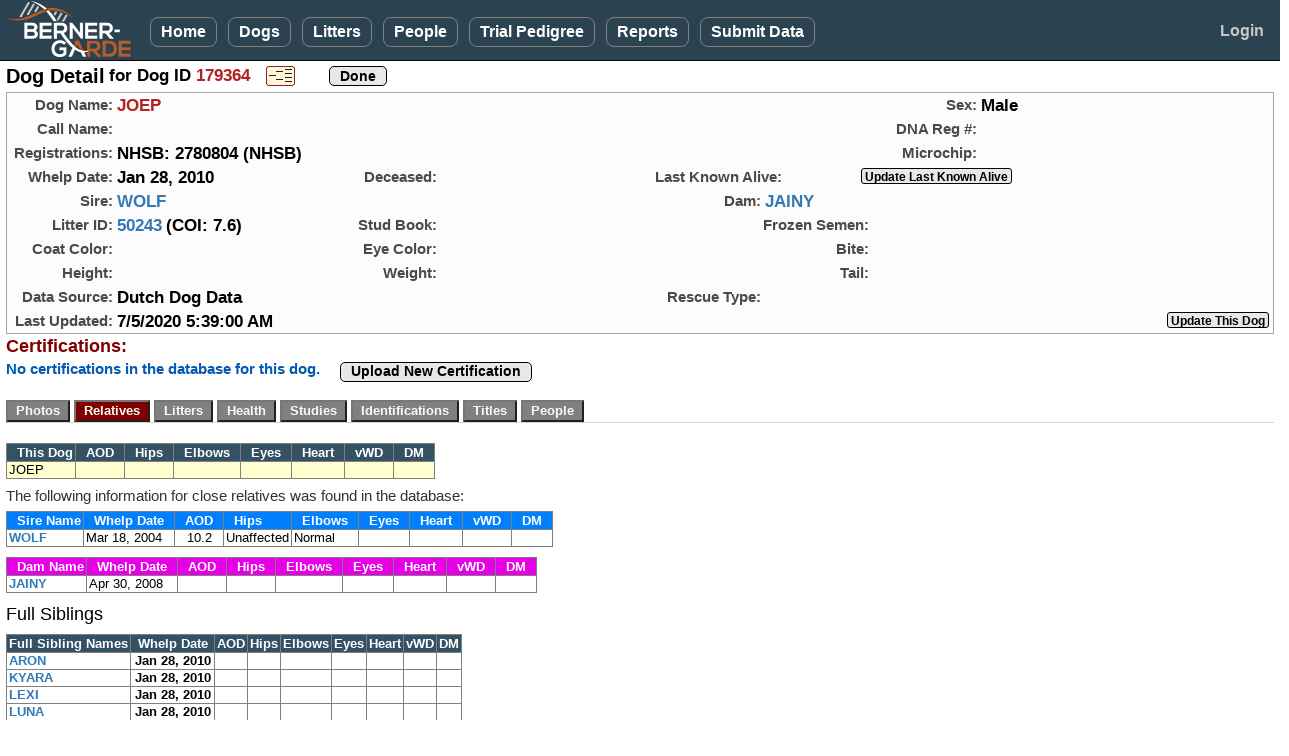

--- FILE ---
content_type: text/html; charset=utf-8
request_url: https://bernergarde.org/db/Dog_Detail?DogID=179364&Disp=Rel
body_size: 23421
content:


<!DOCTYPE html>

<html lang="en">
<head><meta charset="utf-8" /><meta name="viewport" content="width=device-width, initial-scale=1.0" /><title>
	Berner-Garde Dog Detail - Berner-Garde Database
</title><script src="/DB/Scripts/modernizr-2.8.3.js"></script>
<link href="/DB/Content/bootstrap.css" rel="stylesheet"/>
<link href="/DB/Content/Site.css" rel="stylesheet"/>
<link href="Content/PagerStyle5.css" rel="stylesheet" type="text/css" /><link href="favicon.ico" rel="shortcut icon" type="image/x-icon" /><link rel="icon" type="image/png" sizes="32x32" href="/favicon-32x32.png" />
	<script src="https://kit.fontawesome.com/77fe36fbe9.js" crossorigin="anonymous"></script>
   <script src="Scripts/WDDBCommon.js" type="text/javascript"></script> 
   <style>
      .sysmode {
         top:2px;
         left:96px;
         position:absolute;
         font-size:0.90em;
         font-weight:700;
         color:hotpink;
         z-index:3000;
      }
      .sysmode2 {
         margin: 0;
			padding:0px;
			display:inline-block;
         font-size:1.3em;
         font-weight:700;
			vertical-align:middle;
         color:hotpink;
         z-index:3000;
      }
		.noborder  {
			border:none;
		}
      .TestBackground {
			background-color:#730099;
      }
		.cssMyDogs {
			max-width: 80px;
		}
		@media screen and (min-width: 768px) 
		{
		.cssMyDogs {
			max-width: 85px;
		}
   </style>
   
	<link href="DogTabs.css" rel="stylesheet" type="text/css" />
	<style type="text/css">
			#photopage {margin:0; padding:0; border:solid 1px transparent; }
			#photopage img { border: solid 1px #5E4324; }
			#photopage a:visited img {border: solid 1px #5E4324; }	
			#photopage a:hover img {border: solid 2px #A00000; }
			.myimage { margin:0; border-width: 2px ! important; }
			.myimage img { border-width: 2px ! important; } 
			
		.pedcell				{
			color: #000000;
			text-align: center;
			vertical-align: middle;
			margin:0;
			padding: 2px 6px 2px 6px;
			width:auto;
			border: 1px solid darkgrey;
			border-collapse:collapse;
		}
		
		.pedmode		{
			line-height:24px;
			vertical-align: middle;
			margin:0;
			padding: 0;
		}

		.GoldStar {
			display:inline-block; 
			margin:-8px 0 0 10px; 
			padding:0; 
			height:32px; 
			z-index:7000; 
			position:absolute;
		}
		.RedHeart {
				margin:-85px 0 0 279px;
				padding:0;
				z-index:7000;
				position:absolute; 
		}
		.Rose1  {
			position:absolute;
			top:-7px; 
			left:221px; 
			z-index:5;
		}
		.Rose2  {
			position:absolute;
			top:-7px; 
			left:261px; 
			z-index:5;
		}
		.Rose3  {
			position:absolute;
			top:-7px; 
			left:301px; 
			z-index:5;
		}

		.AliveGreenCheck  {
			position:absolute;
			left:240px;	
			z-index:5;
		}
		.AliveEmoji  {
			position:absolute;
			top:-7px; 
			left:250px; 
			z-index:5;
		}
		
		.text14u {
			font-size:14px;
			font-weight:600;
			color: #A00000;
			text-decoration:underline;
			vertical-align:middle;
		}
		.hgrid {
			width:117px;
		}

		.OSrptlink {
			display:inline-block; 
			font-size:1.0em;
			font-weight:600;
			line-height:19px;
			vertical-align:middle;
			height:24px; 
			background-color:cornsilk;
			border:2px solid black;
		}

		@-moz-document url-prefix() {
			 /* firefox-only css goes here */
			.RedHeart {
				margin:-85px 0 0 294px;
				padding:0;
				z-index:7000;
				position:absolute; 
			}
		}
		@media screen and (min-width: 600px) 
		{
			.RedHeart {
				 margin:-48px 0 0 293px;
				 padding:0;
				 z-index:7000;
				 position:absolute; 
			}
			.Rose1  {
				left:223px; 
			}
			.Rose2  {
				left:263px; 
			}
			.Rose3  {
				left:303px; 
			}
			.AliveGreenCheck  {
				left:240px;	
			}
			.AliveEmoji  {
				left:275px; 
			}
			@-moz-document url-prefix() {
				 /* firefox-only css goes here */
				.RedHeart {
					 margin:-55px 0 0 295px;
					 padding:0;
					 z-index:7000;
					 position:absolute; 
				}
			}
		}

		@media (min-width: 768px)  {
			.hgrid {
				width:122px;
			}
			.Rose1  {
				left:250px; 
			}
			.Rose2  {
				left:291px; 
			}
			.Rose3  {
				left:332px; 
			}
			.AliveGreenCheck  {
				left:247px;	
			}
			.AliveEmoji  {
				left:255px; 
			}
		}
		.text14u {
			font-size:15px;
		}

		@media (min-width: 820px)  {
			.GoldStar {
				display:inline-block; 
				margin:20px 0 0 -67px; 
				padding:0; 
				height:40px; 
				z-index:7000; 
				position:absolute; 
			}
			.Rose1  {
				left:250px; 
			}
			.Rose2  {
				left:291px; 
			}
			.Rose3  {
				left:332px; 
			}
			.AliveGreenCheck  {
				left:245px;	
			}
			.AliveEmoji  {
				left:255px; 
			}

		}

	@media (min-width: 992px)  {
		.Rose1  {
			left:249px; 
		}
		.Rose2  {
			left:290px; 
		}
		.Rose3  {
			left:331px; 
		}
		.AliveGreenCheck  {
			left:255px;	
		}
		.AliveEmoji  {
			left:267px; 
		}

	}
	@media (min-width: 1200px)  {
		.Rose1  {
			left:257px; 
		}
		.Rose2  {
			left:298px; 
		}
		.Rose3  {
			left:339px; 
		}
		.AliveGreenCheck  {
			left:274px;	
		}
		.AliveEmoji  {
			left:285px; 
		}

	}
	</style>
<script type="text/JavaScript" >
	function js_InfoPopup() {
		window.open("COI_BasicInformation.htm", "_blank", "status=no,toolbar=no,address=no,menubar=no,resizable=yes,height=525,width=680,top=20,left=20,scrollbars=yes");
	}
	function js_ShowProcessing() {
		document.getElementById('divprocessing').style.display = "";
		setTimeout('document.images["myAnimatedImage"].src="images/BernerWag.gif"', 200);
		var mycj = document.getElementById('lbl_CompGens').innerHTML;
		if (mycj > 3) {
			document.getElementById('TopDogsDisplay').style.display = "none";
		}
	}
	function viewPDFped() {
		document.getElementById('MainContent_divPDFped').style.display = "block";
		document.getElementById('viewPDF').style.display = "none";
		document.getElementById('hidePDF').style.display = "block";
	}
	function hidePDFped() {
		document.getElementById('MainContent_divPDFped').style.display = "none";
		document.getElementById('viewPDF').style.display = "block";
		document.getElementById('hidePDF').style.display = "none";
	}

	function MakeBig_P1() {
		document.getElementById('MainContent_img_BigPhoto').src = 'photos/Dog/' + document.getElementById('MainContent_h_P1').value;
		document.getElementById('MainContent_bigphotoURL').href = 'photos/Dog/' + document.getElementById('MainContent_h_P1').value;
		var myTitle = document.getElementById('MainContent_img_P1').title;
		if (myTitle == '') {
			document.getElementById('MainContent_lbl_BigPhoto').innerHTML = 'Click for full size image';
		}
		else {
			document.getElementById('MainContent_lbl_BigPhoto').innerHTML = myTitle + '<br />(Click for full size image)';
		}
	}
	function MakeBig_P2() {
		document.getElementById('MainContent_img_BigPhoto').src = 'photos/Dog/' + document.getElementById('MainContent_h_P2').value;
		document.getElementById('MainContent_bigphotoURL').href = 'photos/Dog/' + document.getElementById('MainContent_h_P2').value;
		var myTitle = document.getElementById('MainContent_img_P2').title;
		if (myTitle == '') {
			document.getElementById('MainContent_lbl_BigPhoto').innerHTML = 'Click for full size image';
		}
		else {
			document.getElementById('MainContent_lbl_BigPhoto').innerHTML = myTitle + '<br />(Click for full size image)';
		}
	}
	function MakeBig_P3() {
		document.getElementById('MainContent_img_BigPhoto').src = 'photos/Dog/' + document.getElementById('MainContent_h_P3').value;
		document.getElementById('MainContent_bigphotoURL').href = 'photos/Dog/' + document.getElementById('MainContent_h_P3').value;
		var myTitle = document.getElementById('MainContent_img_P3').title;
		if (myTitle == '') {
			document.getElementById('MainContent_lbl_BigPhoto').innerHTML = 'Click for full size image';
		}
		else {
			document.getElementById('MainContent_lbl_BigPhoto').innerHTML = myTitle + '<br />(Click for full size image)';
		}
	}
	function MakeBig_P4() {
		document.getElementById('MainContent_img_BigPhoto').src = 'photos/Dog/' + document.getElementById('MainContent_h_P4').value;
		document.getElementById('MainContent_bigphotoURL').href = 'photos/Dog/' + document.getElementById('MainContent_h_P4').value;
		var myTitle = document.getElementById('MainContent_img_P4').title;
		if (myTitle == '') {
			document.getElementById('MainContent_lbl_BigPhoto').innerHTML = 'Click for full size image';
		}
		else {
			document.getElementById('MainContent_lbl_BigPhoto').innerHTML = myTitle + '<br />(Click for full size image)';
		}
	}
	function ReviewedPopup() {
		var myReview = document.getElementById('MainContent_h_Reviewed').value;
		alert(myReview)
	}
</script>

</head>
<body>
<form method="post" action="./Dog_Detail?DogID=179364&amp;Disp=Rel" id="ctl01" class="form-horizontal" EnableCdn="true">
<div class="aspNetHidden">
<input type="hidden" name="__EVENTTARGET" id="__EVENTTARGET" value="" />
<input type="hidden" name="__EVENTARGUMENT" id="__EVENTARGUMENT" value="" />
<input type="hidden" name="__VIEWSTATE" id="__VIEWSTATE" value="PzWeSV8zLzIulm4UJtwHZkIvPUEdMFLscuonCYOoPQn0XDn06xeuO6n9DVoJ7bjRY0Yc/uJMMBu736f8LkYTF+W7yZL24m2941+EjV+QQG8Uybe0Ilt8DMINm6ULDlj3NzVugMTSvVxLcJXTbgqKvl6pPa0LCA2kxkvDlV7qv4mhVCoH0M947yHrXRl6/KyKPL56Uz4on3Ck1m4rOptbN0iZI1gy5gSmmYwpgOC8VHipDrW90WxzYl7xL7MEEnDPq+bpZqgfumK/gLmIIBZLW1y+WK6DHU9qO1qmqKkOYD1iMG6uMKRL0fppFbRWm2CaHA3W7+39ytMhpco9DVm5PTZvkb7GNUzP8Esg7fHVTj1AU6hYquXqZYq8pHgke/pZ52xr/CpPumv55aKkra8ljZ8I+UsOg9Lm/Geno1YT7FDz9WLYZwH8LjVx/1CPQQePj4gXWLdmAVGIVfH9hljkH7ktbZQRdQjytFG+Wlyg7n0YZSfINEpk+VhGsitmmyNamEp6B+VI+jntNgAPdoTkpd0NbDgVwJb+IkWHOIW7kuM+zBNKYQ2VZGJzfJ2pRw2doD6Vof/Xr+xrmqx/Mym5Gb1BawpyJ+fcYMFrLLojY0+CEtiU17tEDrXC6LUiDSO3ei4V+kOCvfA5x2EuBMVuUGGNkj8LSTZpxZxCSDVYYsNdGfa/4I8tOw224pbvXb0rKjfj29fwSAw2wkWCzI0AwjQJCSL9RVQ8T5cnAUQ9TSfJTX7aheRRxmUd9ny0KjtShPefvtayRCj/VR2dKX9/S/tm6+dRkJnF2rdE7Asa8HbtpwOAkBTeTHxxKtaNzFT7sV88fVrwlak3BsIRTM2go+6t3ivCNEFm5jV0drItRIIQU/OhXWkac0hHo8csnceKZ/mNOnH5tP8K/prdbB2EVjhd0caTSy/DCP1xpUftnSZnvWsXykZr/IkKmywkYf+yWsgCZgZhy6rqUBNVFbkqDzCihk2Fxbih/JjC+UwxeuQIKeYI+SMxOHGdMiUgAp5dn359Y/[base64]/d7Ef9AAUf09uipkHAqOM1RhsPRmNQ/m1TT9GPG+O0jVLiMA6a5xCUb7SoJ59Lt1TwVAY0CFAGulNS86Zmif/zywAREC7K7YM+RiUoWaWWTrSNKWBR+k/FPfUBE4ak+fyHFvk9i3awjndGcMQTG9S92fPwcQZLi2IYsXD+cIaFwHLMG9vjHQ6Yp8CD3GoLW+ZpPzj1TdFATo2KmktijbwESiNgkXJSRJJU2K5MSKDy0Zrmd+FWH+elyNEjUmylAKCvUjMWq2HSqoMVRiQCW95qMjDgpaGjbBluwLwuN5Ke/dcZVFNvPhs8cBo2RfDnC4dpn5gdExwzLJl95E7vfoIGL0vANvLm+LYo78G+6mcfTpFIeOoopDow4pam1ieND4hS3NAojFWSgA9nU6CkO5LMgVnRwNf9/6mCe/cFVDv2qO6Ajor1cPn8KWrnr+FavRNotaD8Q/xtn1thRP9+/xf7ixqFlNX5iDeUf1rxOWLhdUvv7990+/loUkUK3dVflE2RATHkmMEMne3ySqO/hLUHEVE5QbRCcbfLszL+9RpKXEa+AKT5eddU57n6QnzvmJiAYqlqEA2YEojUh5YPXUe/oeYnMs/qw7rpoTBekfSB1UcArPoat/Ijy6OpMk98Tga2B7i97qH5beBKxlLKbKL4EOimCCAQx9LCzHkL2TyujuUQyKndtMgCdovEbNcddGSo8Kfgp8fKb9BIsSDZNO7NZpAlWdT9CHPIkeJM+4UuN1BCB50suLQ7qDNOTFbV6xiFPnYTd/OxkLwl+l1W3L2b6fF6LPkMspv1wNlsq/[base64]/4L2eyplPaVUlrTaKbgyMm94py2tnhd9XfoMLuTrbFo3pUWzwFlrbpyb4f1xxcmwfTML/qNKA5oseIZ1KQ61MYHHtRuxOJFluKPMajCsnAKLIZgu+2lElnN6sVWVW41KzZnMSzhXTLSIHFVXQVUu/FmQg4a/Plf7D66VCY32QG1VyYzYsj1LrOH0xpqK838HFa47+28d1vEgvLOAo3hr5/jjFaxo1jGE811h659Tp7t2xSm3fbZSGsJzQf++bUjgh3wly3mPLZbxb37Eh0eTHcks/x4zoNnzSlDa2s9sj02oRrvHfggc6XZwYFk75j03ZpUj4eG5yo0gmb67qXyKLrEL8xfIMk5jMw1IsE2vhHrlEwzhOGQJDA8UjMixisTYOcJZkuFN0Hro5ixGohDYzKFKhAhOI7HayfHSFdM8AwrRuH4YPwKNn6cEbfP2BSn1z8ZTA//YEZy2G7kmxfPH204ATTNk6PuJr+oqQL7JX8KpfF0xvdwxgACuWEktDkD9ZPg+hndXjpOQ6y7FYBLQol/IRFWVGuvf9FqcvXCFUOWlXpOG4IClT2xmnImPgL72Sj/V/w5HTXA5ULhkur6sQw8SuwapepSMykyJMX93iY/oPWL3ZHGtzFuiA7s0LUyCVsqUsUgg6S7AtwahGaFJw1rKlrdDXTg/XWDGQOr0gcWbxp7uRWJEpvuHTMB8uMgaSLqKEIppyZ3puMjpIPmZ1IHMNxuBKIXadSLFPldWC/M97aW/Ma+tL/yAF9PN2oNh+ovwiPYP535jEkz7+Piv0yefYPdlwq8zuyHCwL8y0OAzJKQOo6FYV+Xc3qy/SLN55f5ek0Z7ZkKG4o1m4D8SXKYwhelTwoQvkVSxEPelWctHbL/ESg4gA9GpkKEmGPXxWQJZikjbOkBSALXLXWhO/E9o9WFWooWS9DgS019WalI72cAnyBWdVJdl7Txf2oHu/6iuq/6EF5L1/IJE/ljrjxtdpGTqR2cVbjWmgdaBU5jPK2hIE8yv77X1B5GnPjaR8LVVFHPSOU8Vj+ZgO+SFz4caEeX9YBM343NULcO1ds1C6M8uFaD38vGEn5eehGnndrx+6aQiwGU77DOlU3/wqgj0CDRlKu3qnaSrIswTnIeULpuqrFiCqi6P5Fdb9d2kXRlzemCEZpFMwD8PxM5LE2i2tkWwDTdHpkjo4k/h3FPPoLjvYASkxoN2iiHlsJZI7Rs6fUq8RUMTCQNvyhs5FQpkjZeGoCxkyuzs39OCveVfJ2braUwJ1A8R6GcGMkd+eaG6UVnZEOJ7pscp/dNNnOwjPYpIhOhBMpkTiPiun+XoAI8B/o2eDZLPiYL+MJmH6bHRcI44iDMLtWmzhYczxutp4UpgTBPq/6SA+7+tZ38QPtWG43qOHSK1bTn26CfyhX27bIlDt9bL4OeSGzgzpPUnzkOZ+jcJ9pQtMBzKgSFEs6pRYMDesBFZP7s5CTeJ11+exonUJ8qpKeiLKex6Jlye0NXk6JN0HZ97wBDaaB9Xvg1k4/ERKO1vxT1ALGqpbQ5Tjq8r4lgsInw2kKiBuXjq5qOFo3l1eARHyhSV2jFF55TumPW18y++eoJZrwlmvJNs7Yan0kyAw0Kl1qYCB8G6yghTFmfKDx+fzt7SqgLJNSppfMd/OMbyy9wttDznlDlZiTuVP/Agoysk8xZL5iulas/W+jXHL+ukGf2y8CxCULrQkoxgBAyHAsJMDEz9WQGp3MRd0rkK6cld7ec7yMHTmOH9syMWXriUt6koJm3WISwIpJH2Sos7C3bt7nerRHccx6kYDFPiFX8g4MVA7JeHrleNzVjxZDO8WEAf8MS67x9RTgE3r55+Wn36oj+z7bfj2XX2iutEb/XW0mBCpO6UUvQ1ge/hTYvwy4jRfD5GjHirIGRymQWgLLzx8trKiARx8JfK8KOjKtAns7DP/0LrjWmcDOzILvQwbh23uHHkr+Sat4OuhrVr7BWh5+YAl7xaQfbsFX5lNdykb7x18Y5vdkqTPP+31mOZtAyYvirAbQfJ1HipzHCIMW0Fhd/48Oa2tigvq2l64XvCyOPcE5AK8GHR1W06m34HEjBboeYxOPu6PlIRcpXdkVtd048vzl0nswAAsA5zW1G6VLHv8dNGoN13c86BBah8qI/TejQ+ymr5x2U/FOC+xA+3f9FtNzaj3MRpvueFds+H1ciaob6xESQSkruGiaaHNrnURuCjRHuUylXRJfAOexPgc+khOxIuOcAcn8+8EIEHKW156AnNeqCPHe8k1zqEVWwERimh4kBFvjDGVTThBiXwbpETUMsPlnsxjUgRfRfFDNmy1u1SclwQ/sUNGz2YL+IwfEpjEuZlkxFbedCjCA8wtnX2ne0OWYUYt+ET3TsHlGRNzx7N0+P8bzDBuBFTILwiMITkzr05yCQWlD4qaOMLkKUeXDYp9vjN+awK5/LQGd5sShBmlEqp1gqfif1dQYQSy5XACfvfI5MhDKFm2JoizHHu1x9lEcSeOUTy/FtXWTbGfsKc0OQbZoWnt5pcQWoIgsSrSaNj5HM3c/L5QKXTa3Hrfv47l6tj2h7FmO2eoIZYObs2QncxVfaDxf6vVYUM8AvmZyeWSIJe+vb54uhlbdrSMo6tAtMMkDGc2qa68386ojSgW/yx4GY1PmHV" />
</div>

<script type="text/javascript">
//<![CDATA[
var theForm = document.forms['ctl01'];
if (!theForm) {
    theForm = document.ctl01;
}
function __doPostBack(eventTarget, eventArgument) {
    if (!theForm.onsubmit || (theForm.onsubmit() != false)) {
        theForm.__EVENTTARGET.value = eventTarget;
        theForm.__EVENTARGUMENT.value = eventArgument;
        theForm.submit();
    }
}
//]]>
</script>



<script src="/DB/bundles/MsAjaxJs?v=D6VN0fHlwFSIWjbVzi6mZyE9Ls-4LNrSSYVGRU46XF81" type="text/javascript"></script>
<script type="text/javascript">
//<![CDATA[
if (typeof(Sys) === 'undefined') throw new Error('ASP.NET Ajax client-side framework failed to load.');
//]]>
</script>

<script src="Scripts/jquery-3.7.1.js" type="text/javascript"></script>
<script src="Scripts/bootstrap.js" type="text/javascript"></script>
<script src="/DB/bundles/WebFormsJs?v=N8tymL9KraMLGAMFuPycfH3pXe6uUlRXdhtYv8A_jUU1" type="text/javascript"></script>
<script src="WDDsvc.asmx/jsdebug" type="text/javascript"></script>
<div class="aspNetHidden">

	<input type="hidden" name="__VIEWSTATEGENERATOR" id="__VIEWSTATEGENERATOR" value="478199AF" />
	<input type="hidden" name="__EVENTVALIDATION" id="__EVENTVALIDATION" value="V5LWpLDeiGM2BBrUcZt6eZmshY53bwa4OImggTa4ne/qMlBsxlv6zajdLlmDQ5VJ+l5h/O6svL98BYj02sYIXV1SSsGrK1jEaHYm/T87OOKYR90FFuku1Ix4tlcsOaL0P+tp5lP3cifAO5rHFQUWYLxrBMbsHH/DASfVx1fIB/QcHVlQVIiFgeil6+qIGCyY0ulwkEJFZI+2OLqBR9Ob8EBh22otQuy1kT7PRGxKBL7AijcR8PKndQScjURBpetuIVE1QAIzwRZqOBnJWlBstA+W/LbGN1xLxSvzGynT0YIRYHUkfW5aGanob8XOT+v/[base64]/OnAPjh4n6s2nwyy0+XH/ggMbPKYpaN+JrGm+Gc1KhmS/Z2GBmLRf51rl2pXgCinaMCsZOcoR3nYAep81HOawGI1JoSQ/b7ot1ASTGk0CTf9vV0ec/Ikk1fERqy3H7BQ4XcuNOFDpcyfFoEQMzY3fsiNMn9ubVABeHuoacOgKSwGnQs5M3kTTk3fQx20KXqD5KHyma/LCkemNWOudRrVSQAGdUtJ++uk9vTqiOhAtXKakK4ZWdHWBZGTkC8P7G9YRGKUmEBMegnR8TXd0lAwf7SguwxCE8uBxlkPLgLcYfX4B8QWlawh03hEbqEj7+jQMiBmGSCFTfflAb2ObdA=" />
</div>
   <script type="text/javascript">
//<![CDATA[
Sys.WebForms.PageRequestManager._initialize('ctl00$ctl10', 'ctl01', ['tctl00$MainContent$UpdatePanel1','MainContent_UpdatePanel1','tctl00$MainContent$DogUP1','MainContent_DogUP1'], [], [], 90, 'ctl00');
//]]>
</script>


   <div id="divNavBar" class="navbar navbar-inverse navbar-fixed-top">
      <div class="container-fluid">
            <div class="navbar-header">
               <a href="https://bernergarde.org/home/" id="navmenulogo" title="Click to go to the Berner-Garde home page"><img src="images/Logo5.0_sm.png" class="toplogo";" /></a>
               <div class="sysmode2"></div>
               
					<button id="NavToggle" type="button" class="navbar-toggle" data-toggle="collapse" data-target=".navbar-collapse" style="align-content:center;">
                  <span class="icon-bar"></span>
                  <span class="icon-bar"></span>
                  <span class="icon-bar"></span>
               </button>
            </div>
            <div id="NavMenu" class="navbar-collapse collapse col-12">
               <ul class="nav navbar-nav">
                  <li><a href="./">Home</a></li>
                  <li><a href="Dog_Search">Dogs</a></li>
                  <li><a href="Litter_Search">Litters</a></li>
						<li><a href="People_Search">People</a></li>
						<li><a href="TrialPedigree">Trial Pedigree</a></li>
						<li><a href="rpt_Main">Reports</a></li>
						<li><a href="SubmitData">Submit&nbsp;Data</a></li>
						
					</ul>
					<ul class="nav navbar-nav navbar-right">
						<li id="LogonLink"><a href="Logon" style="border:none;">Login</a></li>
						
					</ul>
				</div>
      </div>
   </div>
   <div class="container-fluid body-content">
      
	<div class="row">
		<div class="col-xs-12">
			<div>
				<span class="pagehead">Dog Detail</span>
				<span class="lgtext"> for Dog ID <span id="MainContent_lbl_DogID" class="standout">179364</span></span>
				<span style="margin: 0 0 0 12px;"><input type="image" name="ctl00$MainContent$btn_PedMode" id="MainContent_btn_PedMode" title="Enter Pedigree Mode" class="pedmode" src="images/PedigreeMode.png" /></span>
				<span style="margin: 0 0 0 10px;"></span>
				<span style="margin: 0 0 0 10px;"></span>
				<span style="margin: 0 0 0 10px;"><input type="submit" name="ctl00$MainContent$btn_Done" value="Done" id="MainContent_btn_Done" class="userbtn" /></span>
			</div>			
		</div>
	</div>
	<div style="max-width:1300px; margin-top:4px; border: 1px solid darkgrey; background-color:#FCFCFC;">
		<div class="row" >
			<div class="col-xs-12 col-sm-8">
				<span class="gridlbl">Dog&nbsp;Name:</span>
				<span class="dogname">JOEP</span>
			</div>
			<div class="col-xs-12 col-sm-4">
				<span class="gridlbl">Sex:</span>
				<span class="datatext">Male</span>
			</div>

		</div>
		<div class="row">
			<div class="col-xs-12 col-sm-8">
				<span class="gridlbl">Call&nbsp;Name:</span>
				<span class="datatext"></span>
			</div>
			<div class="col-xs-12 col-sm-4">
				<span class="gridlbl">DNA&nbsp;Reg&nbsp;#:</span>
				<span class="datatext"></span>
			</div>
		</div>
		<div class="row">
			<div class="col-sm-12 col-sm-8">
				<span class="gridlbl">Registrations:</span>
				<span class="datatext">NHSB: 2780804 (NHSB)</span>
			</div>
			<div class="col-sm-12 col-md-4">
				<span class="gridlbl">Microchip:</span>
				<span class="datatext"></span>
			</div>
		</div>
		<div class="row">
			<div class="col-sm-12 col-md-3">
				<span class="gridlbl">Whelp&nbsp;Date:</span>
				<span class="datatext">Jan 28, 2010</span>
			</div>
			<div id="MainContent_divDeceased" class="col-sm-12 col-md-3">
				<div style="position:relative;">
					<span class="gridlbl">Deceased:</span>
					<span class="datatext"></span>
					<span class="datatext" style="color:#CD96CD; font-style:italic;"></span>
					<span class="medtext dimtext"></span>
					
					
					
				</div>
			</div>
			<div id="MainContent_UpdatePanel1" style="padding-bottom:0;">
	
					<div id="MainContent_divAlive" class="col-sm-12 col-md-6">
						<div id="MainContent_div_AliveDate" style="position:relative;">
							<span class="stdlbl">Last&nbsp;Known&nbsp;Alive:</span>
							<span id="MainContent_lbl_AliveDate" class="datatext"></span>
							<span class="medtext dimtext"></span>
							
							
							<span style="margin-left:70px;"><input name="ctl00$MainContent$btn_LKAsubmit" type="button" id="MainContent_btn_LKAsubmit" onclick="js_GoToURL(&#39;h_LKAURL&#39;);" value="Update Last Known Alive" class="userbtnsm" style="margin-right: 4px;" /></span>
							
						</div>
						
						
						<input name="ctl00$MainContent$h_LKAURL" type="hidden" id="MainContent_h_LKAURL" value="Dog_LKASubmission?DID=179364" />
					</div>
				
</div>
		</div>
		<div class="row">
			<div class="col-md-6">
				<span class="gridlbl">Sire:</span>
				<span class="datatext"><a id="MainContent_hl_SireLink" href="Dog_Detail?DogID=90454">WOLF</a></span>
			</div>
			<div class="col-md-6">
				<span class="gridlbl">Dam:</span>
				<span class="datatext"><a id="MainContent_hl_DamLink" href="Dog_Detail?DogID=163005">JAINY</a></span>
			</div>
		</div>
		<div class="row">
			<div class="col-xs-12 col-sm-3">
				<span class="gridlbl">Litter&nbsp;ID:</span>
				<span class="datatext"><a id="MainContent_hl_LitLink" href="Litter_Detail.aspx?LitterID=50243">50243</a></span>
				<span id="MainContent_spnCOI" class="datatext"> (COI: 7.6)</span>
			</div>
			<div class="col-xs-12 col-sm-4">
				<span class="gridlbl">Stud&nbsp;Book:</span>
				<span class="datatext"></span>&nbsp;
				<span class="smtext"></span>
			</div>
			<div class="col-xs-12 col-sm-5">
				<span class="gridlbl">Frozen&nbsp;Semen:</span>
				<span class="datatext"></span>
			</div>
		</div>

		<div class="row">
			<div class="col-xs-12 col-sm-3">
				<span class="gridlbl">Coat Color:</span>
				<span class="datatext"></span>&nbsp;
			</div>
			<div class="col-xs-6 col-sm-4">
				<span class="gridlbl">Eye Color:</span>
				<span class="datatext">&nbsp;</span>
			</div>
			<div class="col-xs-6 col-sm-5">
				<span class="gridlbl">Bite:</span>
				<span class="datatext">&nbsp;</span>
			</div>
		</div>

		<div class="row">
			<div class="col-xs-12 col-sm-3">
				<span class="gridlbl">Height:</span>
				<span class="datatext"></span>
			</div>
			<div class="col-xs-6 col-sm-4">
				<span class="gridlbl">Weight:</span>
				<span class="datatext"></span>
			</div>
			<div class="col-xs-6 col-sm-5">
				<span class="gridlbl">Tail:</span>
				<span class="datatext"></span>&nbsp;
			</div>
		</div>

		<div class="row">
			<div class="col-xs-12 col-sm-6">
				<span class="gridlbl">Data Source:</span>
				<span class="datatext">Dutch Dog Data</span>
			</div>
			<div class="col-xs-12 col-sm-6">
				<span class="gridlbl">Rescue&nbsp;Type:</span>
				<span class="datatext"></span>
			</div>
		</div>

		<div class="row">
			<div class="col-xs-12 col-sm-8">
				<span class="gridlbl">Last&nbsp;Updated:</span>
				<span class="datatext">7/5/2020 5:39:00 AM</span>
				<span style="height:16px; line-height:16px; vertical-align:middle; margin-left:20px;">
					
					</span>
			</div>
			<div class="col-xs-12 col-sm-4" style="text-align:right;">
				<div style="display:inline-block;">
					<input name="ctl00$MainContent$btn_SubUpdate" type="button" id="MainContent_btn_SubUpdate" value="Update This Dog" onclick="js_GoToURL(&#39;h_UpdtURL&#39;);" class="userbtnsm" style="margin-right:4px;" />
					
					
				</div>
			</div>
		</div>
	</div>

	<div class="row">
		<div class="col-xs-12">
			<span  class="tabhead">Certifications:</span>		
		</div>
	</div>
	<div class="row">
		<div class="col-xs-12">
			<span id="MainContent_CertMsg" class="msgblue">No certifications in the database for this dog.</span>
			<span style="display:inline-flex; margin-top:2px; vertical-align:top;" ></span>
			
			<span style="vertical-align:top; margin:0 0 0 12px;">
				<button type="button" onclick="js_GoToURL('h_CrtUpURL');" class="userbtn" style="margin-top:3px;">Upload New Certification</button>			
				
			</span>
		</div>
	</div>


	<div id="MainContent_DogUP1" style="padding-bottom:0;">
	
			<div class="row" style="margin-top:6px;padding-bottom:0;">
				<div class="col-sm-12" style="padding-bottom:0;">
					<div id="tabmenu">
						<div style="margin: 6px 0 0 0; float:left; min-width:400px;" >
							<a><input type="submit" name="ctl00$MainContent$btn_Photos" value="Photos" id="MainContent_btn_Photos" class="dogtab" /></a>
							<a><input type="submit" name="ctl00$MainContent$btn_Relatives" value="Relatives" id="MainContent_btn_Relatives" class="dogtabselected" /></a>
							<a><input type="submit" name="ctl00$MainContent$btn_Litters" value="Litters" id="MainContent_btn_Litters" class="dogtab" /></a>
							<a><input type="submit" name="ctl00$MainContent$btn_Health" value="Health" id="MainContent_btn_Health" class="dogtab" /></a>
							<a><input type="submit" name="ctl00$MainContent$btn_Studies" value="Studies" id="MainContent_btn_Studies" class="dogtab" /></a>
							<a><input type="submit" name="ctl00$MainContent$btn_Identifications" value="Identifications" id="MainContent_btn_Identifications" class="dogtab" /></a>
							<a><input type="submit" name="ctl00$MainContent$btn_Titles" value="Titles" id="MainContent_btn_Titles" class="dogtab" /></a>
							<a><input type="submit" name="ctl00$MainContent$btn_People" value="People" id="MainContent_btn_People" class="dogtab" /></a>
							<a></a>
						</div>
					</div>
					<div style="clear:both; padding:0; margin:0; height:3px;">
						<hr  />
					</div>
					
				</div>
			</div>

			<div id="MainContent_GoldStar_Tabx" class="row" style="height:2px; margin:0; padding:0; z-index:1000;">
				<div class="col-sm-12" style="height:2px; margin:0; padding:0;">
			<span></span>
					
				</div>
			</div>
			
			<div id="MainContent_RelativesTab" class="row" style="margin-top:8px; min-width:720px;">
				<div class="col-xs-12">
					
					<div id="MainContent_rdetail">
						<div style="margin:8px 0 0 0;">
							<table class="BGgrid" style="border-collapse:collapse;">
								<tr>
									<td class="BGgridheader" style="text-align:left;">&nbsp;&nbsp;This Dog</td>
									<td class="BGgridheader">&nbsp;&nbsp;AOD&nbsp;&nbsp;</td>
									<td class="BGgridheader">&nbsp;&nbsp;Hips&nbsp;&nbsp;</td>
									<td class="BGgridheader">&nbsp;&nbsp;Elbows&nbsp;&nbsp;</td>
									<td class="BGgridheader">&nbsp;&nbsp;Eyes&nbsp;&nbsp;</td>
									<td class="BGgridheader">&nbsp;&nbsp;Heart&nbsp;&nbsp;</td>
									<td class="BGgridheader">&nbsp;&nbsp;vWD&nbsp;&nbsp;</td>
									<td class="BGgridheader">&nbsp;&nbsp;DM&nbsp;&nbsp;</td>
								</tr>
								<tr style="background-color:#FFFFCF;">
									<td style="text-align:left; padding-right:6px;"><span id="MainContent_lbl_Rel_ThisDog" class="messageblue">JOEP</span></td>
									<td class="tcenter"><span id="MainContent_lbl_DogAOD">      </span></td>
									<td><span id="MainContent_lbl_DogHips">&nbsp;</span></td>
									<td><span id="MainContent_lbl_DogElbows">&nbsp;</span></td>
									<td><span id="MainContent_lbl_DogEyes">&nbsp;</span></td>
									<td><span id="MainContent_lbl_DogHeart">&nbsp;</span></td>
									<td><span id="MainContent_lbl_DogvWD">&nbsp;</span></td>
									<td><span id="MainContent_lbl_DogDM"></span></td>
								</tr>
							</table>
						</div>
						<div class="stdtextb" style="margin:6px 0 0 0;">
								The following information for close relatives was found in the database:
						</div>
						<div style="margin:5px 0 0 0;">
							<table class="BGgrid" style="border-collapse:collapse;">
								<tr>
									<td class="BGgridheader sirecolor" style="text-align:left;">&nbsp;&nbsp;Sire Name</td>
									<td class="BGgridheader sirecolor">&nbsp;&nbsp;Whelp Date&nbsp;&nbsp;</td>
									<td class="BGgridheader sirecolor">&nbsp;&nbsp;AOD&nbsp;&nbsp;</td>
									<td class="BGgridheader sirecolor">&nbsp;&nbsp;Hips&nbsp;&nbsp;</td>
									<td class="BGgridheader sirecolor">&nbsp;&nbsp;Elbows&nbsp;&nbsp;</td>
									<td class="BGgridheader sirecolor">&nbsp;&nbsp;Eyes&nbsp;&nbsp;</td>
									<td class="BGgridheader sirecolor">&nbsp;&nbsp;Heart&nbsp;&nbsp;</td>
									<td class="BGgridheader sirecolor">&nbsp;&nbsp;vWD&nbsp;&nbsp;</td>
									<td class="BGgridheader sirecolor">&nbsp;&nbsp;DM&nbsp;&nbsp;</td>
								</tr>
								<tr>
									<td style="text-align:left; padding-right:6px;"><a id="MainContent_hl_RelSireName" href="Dog_Detail.aspx?DogID=90454&amp;Disp=Rel">WOLF</a></td>
									<td><span id="MainContent_lbl_SireWD">Mar 18, 2004</span></td>
									<td class="tcenter"><span id="MainContent_lbl_SireAOD">10.2</span></td>
									<td><span id="MainContent_lbl_SireHips">Unaffected</span></td>
									<td><span id="MainContent_lbl_SireElbows">Normal</span></td>
									<td><span id="MainContent_lbl_SireEyes">&nbsp;</span></td>
									<td><span id="MainContent_lbl_SireHeart">&nbsp;</span></td>
									<td><span id="MainContent_lbl_SirevWD">&nbsp;</span></td>
									<td><span id="MainContent_lbl_SireDM"></span></td>
								</tr>
							</table>
						</div>
						<div style="margin: 10px 0 0 0;">
							<table class="BGgrid" style="border-collapse:collapse;">
								<tr>
									<td class="BGgridheader damcolor" style="text-align:left;">&nbsp;&nbsp;Dam Name</td>
									<td class="BGgridheader damcolor">&nbsp;&nbsp;Whelp Date&nbsp;&nbsp;</td>
									<td class="BGgridheader damcolor">&nbsp;&nbsp;AOD&nbsp;&nbsp;</td>
									<td class="BGgridheader damcolor">&nbsp;&nbsp;Hips&nbsp;&nbsp;</td>
									<td class="BGgridheader damcolor">&nbsp;&nbsp;Elbows&nbsp;&nbsp;</td>
									<td class="BGgridheader damcolor">&nbsp;&nbsp;Eyes&nbsp;&nbsp;</td>
									<td class="BGgridheader damcolor">&nbsp;&nbsp;Heart&nbsp;&nbsp;</td>
									<td class="BGgridheader damcolor">&nbsp;&nbsp;vWD&nbsp;&nbsp;</td>
									<td class="BGgridheader damcolor">&nbsp;&nbsp;DM&nbsp;&nbsp;</td>
								</tr>
								<tr>
									<td style="text-align:left; padding-right:6px;"><a id="MainContent_hl_RelDamName" href="Dog_Detail?DogID=163005&amp;Disp=Rel">JAINY</a></td>
									<td><span id="MainContent_lbl_DamWD">Apr 30, 2008</span></td>
									<td class="tcenter"><span id="MainContent_lbl_DamAOD">&nbsp;</span></td>
									<td><span id="MainContent_lbl_DamHips">&nbsp;</span></td>
									<td><span id="MainContent_lbl_DamElbows">&nbsp;</span></td>
									<td><span id="MainContent_lbl_DamEyes">&nbsp;</span></td>
									<td><span id="MainContent_lbl_DamHeart">&nbsp;</span></td>
									<td><span id="MainContent_lbl_DamvWD">&nbsp;</span></td>
									<td><span id="MainContent_lbl_DamDM"></span></td>
								</tr>
							</table>
						</div>						
						<div class="stdtext" style="margin:12px 0 0 0;">
								<div class="bottitlebox">
										<h4>Full Siblings</h4>
								</div>
								<div style="margin:7px 0 0 0;">
									
									<table class="BGgrid" cellspacing="0" rules="all" border="1" id="MainContent_dg_FullSibsGrid" style="border-collapse:collapse;">
		<tr class="BGgridheader">
			<td class="BGgridheader">Full Sibling Names</td><td class="BGgridheader" align="center">Whelp Date</td><td align="center">AOD</td><td align="center">Hips</td><td align="center">Elbows</td><td align="center">Eyes</td><td align="center">Heart</td><td align="center">vWD</td><td align="center">DM</td>
		</tr><tr class="BGgrid">
			<td><a href="./Dog_Detail.aspx?DogID=179366&amp;Disp=Rel" target="_self">ARON</a></td><td class="BGgrid" align="center"><span id="MainContent_dg_FullSibsGrid_lbl_FSWD_0">Jan 28, 2010</span></td><td align="center"><span id="MainContent_dg_FullSibsGrid_lbl_FSDD_0">&nbsp;</span></td><td align="center">&nbsp;</td><td align="center">&nbsp;</td><td align="center">&nbsp;</td><td align="center">&nbsp;</td><td align="center">&nbsp;</td><td align="center">&nbsp;</td>
		</tr><tr class="BGgrid">
			<td><a href="./Dog_Detail.aspx?DogID=179362&amp;Disp=Rel" target="_self">KYARA</a></td><td class="BGgrid" align="center"><span id="MainContent_dg_FullSibsGrid_lbl_FSWD_1">Jan 28, 2010</span></td><td align="center"><span id="MainContent_dg_FullSibsGrid_lbl_FSDD_1">&nbsp;</span></td><td align="center">&nbsp;</td><td align="center">&nbsp;</td><td align="center">&nbsp;</td><td align="center">&nbsp;</td><td align="center">&nbsp;</td><td align="center">&nbsp;</td>
		</tr><tr class="BGgrid">
			<td><a href="./Dog_Detail.aspx?DogID=179367&amp;Disp=Rel" target="_self">LEXI</a></td><td class="BGgrid" align="center"><span id="MainContent_dg_FullSibsGrid_lbl_FSWD_2">Jan 28, 2010</span></td><td align="center"><span id="MainContent_dg_FullSibsGrid_lbl_FSDD_2">&nbsp;</span></td><td align="center">&nbsp;</td><td align="center">&nbsp;</td><td align="center">&nbsp;</td><td align="center">&nbsp;</td><td align="center">&nbsp;</td><td align="center">&nbsp;</td>
		</tr><tr class="BGgrid">
			<td><a href="./Dog_Detail.aspx?DogID=179363&amp;Disp=Rel" target="_self">LUNA</a></td><td class="BGgrid" align="center"><span id="MainContent_dg_FullSibsGrid_lbl_FSWD_3">Jan 28, 2010</span></td><td align="center"><span id="MainContent_dg_FullSibsGrid_lbl_FSDD_3">&nbsp;</span></td><td align="center">&nbsp;</td><td align="center">&nbsp;</td><td align="center">&nbsp;</td><td align="center">&nbsp;</td><td align="center">&nbsp;</td><td align="center">&nbsp;</td>
		</tr><tr class="BGgrid">
			<td><a href="./Dog_Detail.aspx?DogID=179365&amp;Disp=Rel" target="_self">NOAH</a></td><td class="BGgrid" align="center"><span id="MainContent_dg_FullSibsGrid_lbl_FSWD_4">Jan 28, 2010</span></td><td align="center"><span id="MainContent_dg_FullSibsGrid_lbl_FSDD_4">&nbsp;</span></td><td align="center">&nbsp;</td><td align="center">&nbsp;</td><td align="center">&nbsp;</td><td align="center">&nbsp;</td><td align="center">&nbsp;</td><td align="center">&nbsp;</td>
		</tr><tr class="BGgrid">
			<td><a href="./Dog_Detail.aspx?DogID=163188&amp;Disp=Rel" target="_self">DIESEL</a></td><td class="BGgrid" align="center"><span id="MainContent_dg_FullSibsGrid_lbl_FSWD_5">May 15, 2012</span></td><td align="center"><span id="MainContent_dg_FullSibsGrid_lbl_FSDD_5">&nbsp;</span></td><td align="center">&nbsp;</td><td align="center">&nbsp;</td><td align="center">&nbsp;</td><td align="center">&nbsp;</td><td align="center">&nbsp;</td><td align="center">&nbsp;</td>
		</tr><tr class="BGgrid">
			<td><a href="./Dog_Detail.aspx?DogID=163189&amp;Disp=Rel" target="_self">QUINTY</a></td><td class="BGgrid" align="center"><span id="MainContent_dg_FullSibsGrid_lbl_FSWD_6">May 15, 2012</span></td><td align="center"><span id="MainContent_dg_FullSibsGrid_lbl_FSDD_6">&nbsp;</span></td><td align="center">&nbsp;</td><td align="center">&nbsp;</td><td align="center">&nbsp;</td><td align="center">&nbsp;</td><td align="center">&nbsp;</td><td align="center">&nbsp;</td>
		</tr><tr class="BGgrid">
			<td><a href="./Dog_Detail.aspx?DogID=163006&amp;Disp=Rel" target="_self">YESSIE</a></td><td class="BGgrid" align="center"><span id="MainContent_dg_FullSibsGrid_lbl_FSWD_7">May 15, 2012</span></td><td align="center"><span id="MainContent_dg_FullSibsGrid_lbl_FSDD_7">&nbsp;</span></td><td align="center">&nbsp;</td><td align="center">&nbsp;</td><td align="center">&nbsp;</td><td align="center">&nbsp;</td><td align="center">&nbsp;</td><td align="center">&nbsp;</td>
		</tr>
	</table>
								</div>
						</div>
						<div class="stdtext" style="margin:12px 0 0 0;">
								<div class="bottitlebox">
										<h4>Half Siblings by Sire</h4>
								</div>
								<div style="margin:7px 0 0 0;">
									
									<table class="BGgrid" cellspacing="0" rules="all" border="1" id="MainContent_dg_SireHalfSibsGrid" style="border-collapse:collapse;">
		<tr class="BGgridheader">
			<td class="medgridheader">Half Sibling Names</td><td class="medgridheader" align="center">Whelp Date</td><td class="medgridheader" align="center">AOD</td><td class="medgridheader" align="center">Hips</td><td class="medgridheader" align="center">Elbows</td><td class="medgridheader" align="center">Eyes</td><td class="medgridheader" align="center">Heart</td><td class="medgridheader" align="center">vWD</td><td class="medgridheader" align="center">DM</td>
		</tr><tr class="BGgrid">
			<td class="medgrid"><a href="./Dog_Detail.aspx?DogID=163109&amp;Disp=Rel" target="_self">CARMEN</a></td><td class="medgrid" align="center"><span id="MainContent_dg_SireHalfSibsGrid_lbl_HSSWD_0">Jul 18, 2006</span></td><td class="medgrid" align="center"><span id="MainContent_dg_SireHalfSibsGrid_lbl_HSSDD_0">&nbsp;</span></td><td class="medgrid" align="center">&nbsp;</td><td class="medgrid" align="center">&nbsp;</td><td class="medgrid" align="center">&nbsp;</td><td class="medgrid" align="center">&nbsp;</td><td class="medgrid" align="center">&nbsp;</td><td class="medgrid" align="center">&nbsp;</td>
		</tr><tr class="BGgrid">
			<td class="medgrid"><a href="./Dog_Detail.aspx?DogID=151767&amp;Disp=Rel" target="_self">GIZMO</a></td><td class="medgrid" align="center"><span id="MainContent_dg_SireHalfSibsGrid_lbl_HSSWD_1">Jul 18, 2006</span></td><td class="medgrid" align="center"><span id="MainContent_dg_SireHalfSibsGrid_lbl_HSSDD_1">&nbsp;</span></td><td class="medgrid" align="center">Normal</td><td class="medgrid" align="center">Normal</td><td class="medgrid" align="center">&nbsp;</td><td class="medgrid" align="center">&nbsp;</td><td class="medgrid" align="center">&nbsp;</td><td class="medgrid" align="center">&nbsp;</td>
		</tr><tr class="BGgrid">
			<td class="medgrid"><a href="./Dog_Detail.aspx?DogID=163107&amp;Disp=Rel" target="_self">JOB</a></td><td class="medgrid" align="center"><span id="MainContent_dg_SireHalfSibsGrid_lbl_HSSWD_2">Jul 18, 2006</span></td><td class="medgrid" align="center"><span id="MainContent_dg_SireHalfSibsGrid_lbl_HSSDD_2">&nbsp;</span></td><td class="medgrid" align="center">&nbsp;</td><td class="medgrid" align="center">&nbsp;</td><td class="medgrid" align="center">&nbsp;</td><td class="medgrid" align="center">&nbsp;</td><td class="medgrid" align="center">&nbsp;</td><td class="medgrid" align="center">&nbsp;</td>
		</tr><tr class="BGgrid">
			<td class="medgrid"><a href="./Dog_Detail.aspx?DogID=163108&amp;Disp=Rel" target="_self">KYLIE</a></td><td class="medgrid" align="center"><span id="MainContent_dg_SireHalfSibsGrid_lbl_HSSWD_3">Jul 18, 2006</span></td><td class="medgrid" align="center"><span id="MainContent_dg_SireHalfSibsGrid_lbl_HSSDD_3">&nbsp;</span></td><td class="medgrid" align="center">&nbsp;</td><td class="medgrid" align="center">&nbsp;</td><td class="medgrid" align="center">&nbsp;</td><td class="medgrid" align="center">&nbsp;</td><td class="medgrid" align="center">&nbsp;</td><td class="medgrid" align="center">&nbsp;</td>
		</tr><tr class="BGgrid">
			<td class="medgrid"><a href="./Dog_Detail.aspx?DogID=163106&amp;Disp=Rel" target="_self">OSCAR</a></td><td class="medgrid" align="center"><span id="MainContent_dg_SireHalfSibsGrid_lbl_HSSWD_4">Jul 18, 2006</span></td><td class="medgrid" align="center"><span id="MainContent_dg_SireHalfSibsGrid_lbl_HSSDD_4">&nbsp;</span></td><td class="medgrid" align="center">&nbsp;</td><td class="medgrid" align="center">&nbsp;</td><td class="medgrid" align="center">&nbsp;</td><td class="medgrid" align="center">&nbsp;</td><td class="medgrid" align="center">&nbsp;</td><td class="medgrid" align="center">&nbsp;</td>
		</tr><tr class="BGgrid">
			<td class="medgrid"><a href="./Dog_Detail.aspx?DogID=163104&amp;Disp=Rel" target="_self">ROCKY</a></td><td class="medgrid" align="center"><span id="MainContent_dg_SireHalfSibsGrid_lbl_HSSWD_5">Jul 18, 2006</span></td><td class="medgrid" align="center"><span id="MainContent_dg_SireHalfSibsGrid_lbl_HSSDD_5">&nbsp;</span></td><td class="medgrid" align="center">&nbsp;</td><td class="medgrid" align="center">&nbsp;</td><td class="medgrid" align="center">&nbsp;</td><td class="medgrid" align="center">&nbsp;</td><td class="medgrid" align="center">&nbsp;</td><td class="medgrid" align="center">&nbsp;</td>
		</tr><tr class="BGgrid">
			<td class="medgrid"><a href="./Dog_Detail.aspx?DogID=163105&amp;Disp=Rel" target="_self">TAIGO</a></td><td class="medgrid" align="center"><span id="MainContent_dg_SireHalfSibsGrid_lbl_HSSWD_6">Jul 18, 2006</span></td><td class="medgrid" align="center"><span id="MainContent_dg_SireHalfSibsGrid_lbl_HSSDD_6">&nbsp;</span></td><td class="medgrid" align="center">&nbsp;</td><td class="medgrid" align="center">&nbsp;</td><td class="medgrid" align="center">&nbsp;</td><td class="medgrid" align="center">&nbsp;</td><td class="medgrid" align="center">&nbsp;</td><td class="medgrid" align="center">&nbsp;</td>
		</tr><tr class="BGgrid">
			<td class="medgrid"><a href="./Dog_Detail.aspx?DogID=163110&amp;Disp=Rel" target="_self">TESS</a></td><td class="medgrid" align="center"><span id="MainContent_dg_SireHalfSibsGrid_lbl_HSSWD_7">Jul 18, 2006</span></td><td class="medgrid" align="center"><span id="MainContent_dg_SireHalfSibsGrid_lbl_HSSDD_7">&nbsp;</span></td><td class="medgrid" align="center">&nbsp;</td><td class="medgrid" align="center">&nbsp;</td><td class="medgrid" align="center">&nbsp;</td><td class="medgrid" align="center">&nbsp;</td><td class="medgrid" align="center">&nbsp;</td><td class="medgrid" align="center">&nbsp;</td>
		</tr><tr class="BGgrid">
			<td class="medgrid"><a href="./Dog_Detail.aspx?DogID=174678&amp;Disp=Rel" target="_self">AMIGO AYGO FROM THE BARKING BUNCH</a></td><td class="medgrid" align="center"><span id="MainContent_dg_SireHalfSibsGrid_lbl_HSSWD_8">Aug 12, 2006</span></td><td class="medgrid" align="center"><span id="MainContent_dg_SireHalfSibsGrid_lbl_HSSDD_8">&nbsp;</span></td><td class="medgrid" align="center">&nbsp;</td><td class="medgrid" align="center">&nbsp;</td><td class="medgrid" align="center">&nbsp;</td><td class="medgrid" align="center">&nbsp;</td><td class="medgrid" align="center">&nbsp;</td><td class="medgrid" align="center">&nbsp;</td>
		</tr><tr class="BGgrid">
			<td class="medgrid"><a href="./Dog_Detail.aspx?DogID=174681&amp;Disp=Rel" target="_self">BANTAM BORIS FROM THE BARKING BUNCH</a></td><td class="medgrid" align="center"><span id="MainContent_dg_SireHalfSibsGrid_lbl_HSSWD_9">Aug 12, 2006</span></td><td class="medgrid" align="center"><span id="MainContent_dg_SireHalfSibsGrid_lbl_HSSDD_9">&nbsp;</span></td><td class="medgrid" align="center">&nbsp;</td><td class="medgrid" align="center">&nbsp;</td><td class="medgrid" align="center">&nbsp;</td><td class="medgrid" align="center">&nbsp;</td><td class="medgrid" align="center">&nbsp;</td><td class="medgrid" align="center">&nbsp;</td>
		</tr><tr class="BGgrid">
			<td class="medgrid"><a href="./Dog_Detail.aspx?DogID=174679&amp;Disp=Rel" target="_self">BINK FROM THE BARKING BUNCH</a></td><td class="medgrid" align="center"><span id="MainContent_dg_SireHalfSibsGrid_lbl_HSSWD_10">Aug 12, 2006</span></td><td class="medgrid" align="center"><span id="MainContent_dg_SireHalfSibsGrid_lbl_HSSDD_10">&nbsp;</span></td><td class="medgrid" align="center">&nbsp;</td><td class="medgrid" align="center">&nbsp;</td><td class="medgrid" align="center">&nbsp;</td><td class="medgrid" align="center">&nbsp;</td><td class="medgrid" align="center">&nbsp;</td><td class="medgrid" align="center">&nbsp;</td>
		</tr><tr class="BGgrid">
			<td class="medgrid"><a href="./Dog_Detail.aspx?DogID=174685&amp;Disp=Rel" target="_self">HYPER HAPPY FROM THE BARKING BUNCH</a></td><td class="medgrid" align="center"><span id="MainContent_dg_SireHalfSibsGrid_lbl_HSSWD_11">Aug 12, 2006</span></td><td class="medgrid" align="center"><span id="MainContent_dg_SireHalfSibsGrid_lbl_HSSDD_11">&nbsp;</span></td><td class="medgrid" align="center">&nbsp;</td><td class="medgrid" align="center">&nbsp;</td><td class="medgrid" align="center">&nbsp;</td><td class="medgrid" align="center">&nbsp;</td><td class="medgrid" align="center">&nbsp;</td><td class="medgrid" align="center">&nbsp;</td>
		</tr><tr class="BGgrid">
			<td class="medgrid"><a href="./Dog_Detail.aspx?DogID=174682&amp;Disp=Rel" target="_self">LEUKE LANA FROM THE BARKING BUNCH</a></td><td class="medgrid" align="center"><span id="MainContent_dg_SireHalfSibsGrid_lbl_HSSWD_12">Aug 12, 2006</span></td><td class="medgrid" align="center"><span id="MainContent_dg_SireHalfSibsGrid_lbl_HSSDD_12">&nbsp;</span></td><td class="medgrid" align="center">&nbsp;</td><td class="medgrid" align="center">&nbsp;</td><td class="medgrid" align="center">&nbsp;</td><td class="medgrid" align="center">&nbsp;</td><td class="medgrid" align="center">&nbsp;</td><td class="medgrid" align="center">&nbsp;</td>
		</tr><tr class="BGgrid">
			<td class="medgrid"><a href="./Dog_Detail.aspx?DogID=174683&amp;Disp=Rel" target="_self">LUNA LUNATIC FROM THE BARKING BUNCH</a></td><td class="medgrid" align="center"><span id="MainContent_dg_SireHalfSibsGrid_lbl_HSSWD_13">Aug 12, 2006</span></td><td class="medgrid" align="center"><span id="MainContent_dg_SireHalfSibsGrid_lbl_HSSDD_13">&nbsp;</span></td><td class="medgrid" align="center">&nbsp;</td><td class="medgrid" align="center">&nbsp;</td><td class="medgrid" align="center">&nbsp;</td><td class="medgrid" align="center">&nbsp;</td><td class="medgrid" align="center">&nbsp;</td><td class="medgrid" align="center">&nbsp;</td>
		</tr><tr class="BGgrid">
			<td class="medgrid"><a href="./Dog_Detail.aspx?DogID=174684&amp;Disp=Rel" target="_self">REPLAY ROBIN FROM THE BARKING BUNCH</a></td><td class="medgrid" align="center"><span id="MainContent_dg_SireHalfSibsGrid_lbl_HSSWD_14">Aug 12, 2006</span></td><td class="medgrid" align="center"><span id="MainContent_dg_SireHalfSibsGrid_lbl_HSSDD_14">&nbsp;</span></td><td class="medgrid" align="center">&nbsp;</td><td class="medgrid" align="center">&nbsp;</td><td class="medgrid" align="center">&nbsp;</td><td class="medgrid" align="center">&nbsp;</td><td class="medgrid" align="center">&nbsp;</td><td class="medgrid" align="center">&nbsp;</td>
		</tr><tr class="BGgrid">
			<td class="medgrid"><a href="./Dog_Detail.aspx?DogID=174680&amp;Disp=Rel" target="_self">WOODY WOODY FROM THE BARKING BUNCH</a></td><td class="medgrid" align="center"><span id="MainContent_dg_SireHalfSibsGrid_lbl_HSSWD_15">Aug 12, 2006</span></td><td class="medgrid" align="center"><span id="MainContent_dg_SireHalfSibsGrid_lbl_HSSDD_15">&nbsp;</span></td><td class="medgrid" align="center">&nbsp;</td><td class="medgrid" align="center">&nbsp;</td><td class="medgrid" align="center">&nbsp;</td><td class="medgrid" align="center">&nbsp;</td><td class="medgrid" align="center">&nbsp;</td><td class="medgrid" align="center">&nbsp;</td>
		</tr><tr class="BGgrid">
			<td class="medgrid"><a href="./Dog_Detail.aspx?DogID=178913&amp;Disp=Rel" target="_self">CASH V.D. KAPELBULT</a></td><td class="medgrid" align="center"><span id="MainContent_dg_SireHalfSibsGrid_lbl_HSSWD_16">Oct 22, 2006</span></td><td class="medgrid" align="center"><span id="MainContent_dg_SireHalfSibsGrid_lbl_HSSDD_16">&nbsp;</span></td><td class="medgrid" align="center">&nbsp;</td><td class="medgrid" align="center">&nbsp;</td><td class="medgrid" align="center">&nbsp;</td><td class="medgrid" align="center">&nbsp;</td><td class="medgrid" align="center">&nbsp;</td><td class="medgrid" align="center">&nbsp;</td>
		</tr><tr class="BGgrid">
			<td class="medgrid"><a href="./Dog_Detail.aspx?DogID=178915&amp;Disp=Rel" target="_self">HANNES V.D. KAPELBULT</a></td><td class="medgrid" align="center"><span id="MainContent_dg_SireHalfSibsGrid_lbl_HSSWD_17">Oct 22, 2006</span></td><td class="medgrid" align="center"><span id="MainContent_dg_SireHalfSibsGrid_lbl_HSSDD_17">&nbsp;</span></td><td class="medgrid" align="center">&nbsp;</td><td class="medgrid" align="center">&nbsp;</td><td class="medgrid" align="center">&nbsp;</td><td class="medgrid" align="center">&nbsp;</td><td class="medgrid" align="center">&nbsp;</td><td class="medgrid" align="center">&nbsp;</td>
		</tr><tr class="BGgrid">
			<td class="medgrid"><a href="./Dog_Detail.aspx?DogID=178914&amp;Disp=Rel" target="_self">HUMMER V.D. KAPELBULT</a></td><td class="medgrid" align="center"><span id="MainContent_dg_SireHalfSibsGrid_lbl_HSSWD_18">Oct 22, 2006</span></td><td class="medgrid" align="center"><span id="MainContent_dg_SireHalfSibsGrid_lbl_HSSDD_18">&nbsp;</span></td><td class="medgrid" align="center">&nbsp;</td><td class="medgrid" align="center">&nbsp;</td><td class="medgrid" align="center">&nbsp;</td><td class="medgrid" align="center">&nbsp;</td><td class="medgrid" align="center">&nbsp;</td><td class="medgrid" align="center">&nbsp;</td>
		</tr><tr class="BGgrid">
			<td class="medgrid"><a href="./Dog_Detail.aspx?DogID=178917&amp;Disp=Rel" target="_self">SANDY V.D. KAPELBULT</a></td><td class="medgrid" align="center"><span id="MainContent_dg_SireHalfSibsGrid_lbl_HSSWD_19">Oct 22, 2006</span></td><td class="medgrid" align="center"><span id="MainContent_dg_SireHalfSibsGrid_lbl_HSSDD_19">&nbsp;</span></td><td class="medgrid" align="center">&nbsp;</td><td class="medgrid" align="center">&nbsp;</td><td class="medgrid" align="center">&nbsp;</td><td class="medgrid" align="center">&nbsp;</td><td class="medgrid" align="center">&nbsp;</td><td class="medgrid" align="center">&nbsp;</td>
		</tr><tr class="BGgrid">
			<td class="medgrid"><a href="./Dog_Detail.aspx?DogID=178918&amp;Disp=Rel" target="_self">WHITNEY V.D. KAPELBULT</a></td><td class="medgrid" align="center"><span id="MainContent_dg_SireHalfSibsGrid_lbl_HSSWD_20">Oct 22, 2006</span></td><td class="medgrid" align="center"><span id="MainContent_dg_SireHalfSibsGrid_lbl_HSSDD_20">&nbsp;</span></td><td class="medgrid" align="center">&nbsp;</td><td class="medgrid" align="center">&nbsp;</td><td class="medgrid" align="center">&nbsp;</td><td class="medgrid" align="center">&nbsp;</td><td class="medgrid" align="center">&nbsp;</td><td class="medgrid" align="center">&nbsp;</td>
		</tr><tr class="BGgrid">
			<td class="medgrid"><a href="./Dog_Detail.aspx?DogID=178916&amp;Disp=Rel" target="_self">WODAN V.D. KAPELBULT</a></td><td class="medgrid" align="center"><span id="MainContent_dg_SireHalfSibsGrid_lbl_HSSWD_21">Oct 22, 2006</span></td><td class="medgrid" align="center"><span id="MainContent_dg_SireHalfSibsGrid_lbl_HSSDD_21">&nbsp;</span></td><td class="medgrid" align="center">&nbsp;</td><td class="medgrid" align="center">&nbsp;</td><td class="medgrid" align="center">&nbsp;</td><td class="medgrid" align="center">&nbsp;</td><td class="medgrid" align="center">&nbsp;</td><td class="medgrid" align="center">&nbsp;</td>
		</tr><tr class="BGgrid">
			<td class="medgrid"><a href="./Dog_Detail.aspx?DogID=202280&amp;Disp=Rel" target="_self">BARON FROM THE HAPPY DOG'S FARM</a></td><td class="medgrid" align="center"><span id="MainContent_dg_SireHalfSibsGrid_lbl_HSSWD_22">Nov 7, 2006</span></td><td class="medgrid" align="center"><span id="MainContent_dg_SireHalfSibsGrid_lbl_HSSDD_22">&nbsp;</span></td><td class="medgrid" align="center">&nbsp;</td><td class="medgrid" align="center">&nbsp;</td><td class="medgrid" align="center">&nbsp;</td><td class="medgrid" align="center">&nbsp;</td><td class="medgrid" align="center">&nbsp;</td><td class="medgrid" align="center">&nbsp;</td>
		</tr><tr class="BGgrid">
			<td class="medgrid"><a href="./Dog_Detail.aspx?DogID=202284&amp;Disp=Rel" target="_self">BELLA FROM THE HAPPY DOG'S FARM</a></td><td class="medgrid" align="center"><span id="MainContent_dg_SireHalfSibsGrid_lbl_HSSWD_23">Nov 7, 2006</span></td><td class="medgrid" align="center"><span id="MainContent_dg_SireHalfSibsGrid_lbl_HSSDD_23">&nbsp;</span></td><td class="medgrid" align="center">&nbsp;</td><td class="medgrid" align="center">&nbsp;</td><td class="medgrid" align="center">&nbsp;</td><td class="medgrid" align="center">&nbsp;</td><td class="medgrid" align="center">&nbsp;</td><td class="medgrid" align="center">&nbsp;</td>
		</tr><tr class="BGgrid">
			<td class="medgrid"><a href="./Dog_Detail.aspx?DogID=202281&amp;Disp=Rel" target="_self">BENJI FROM THE HAPPY DOG'S FARM</a></td><td class="medgrid" align="center"><span id="MainContent_dg_SireHalfSibsGrid_lbl_HSSWD_24">Nov 7, 2006</span></td><td class="medgrid" align="center"><span id="MainContent_dg_SireHalfSibsGrid_lbl_HSSDD_24">&nbsp;</span></td><td class="medgrid" align="center">&nbsp;</td><td class="medgrid" align="center">&nbsp;</td><td class="medgrid" align="center">&nbsp;</td><td class="medgrid" align="center">&nbsp;</td><td class="medgrid" align="center">&nbsp;</td><td class="medgrid" align="center">&nbsp;</td>
		</tr><tr class="BGgrid">
			<td class="medgrid"><a href="./Dog_Detail.aspx?DogID=202283&amp;Disp=Rel" target="_self">DAISY FROM THE HAPPY DOG'S FARM</a></td><td class="medgrid" align="center"><span id="MainContent_dg_SireHalfSibsGrid_lbl_HSSWD_25">Nov 7, 2006</span></td><td class="medgrid" align="center"><span id="MainContent_dg_SireHalfSibsGrid_lbl_HSSDD_25">&nbsp;</span></td><td class="medgrid" align="center">&nbsp;</td><td class="medgrid" align="center">&nbsp;</td><td class="medgrid" align="center">&nbsp;</td><td class="medgrid" align="center">&nbsp;</td><td class="medgrid" align="center">&nbsp;</td><td class="medgrid" align="center">&nbsp;</td>
		</tr><tr class="BGgrid">
			<td class="medgrid"><a href="./Dog_Detail.aspx?DogID=202282&amp;Disp=Rel" target="_self">SEP FROM THE HAPPY DOG'S FARM</a></td><td class="medgrid" align="center"><span id="MainContent_dg_SireHalfSibsGrid_lbl_HSSWD_26">Nov 7, 2006</span></td><td class="medgrid" align="center"><span id="MainContent_dg_SireHalfSibsGrid_lbl_HSSDD_26">&nbsp;</span></td><td class="medgrid" align="center">&nbsp;</td><td class="medgrid" align="center">&nbsp;</td><td class="medgrid" align="center">&nbsp;</td><td class="medgrid" align="center">&nbsp;</td><td class="medgrid" align="center">&nbsp;</td><td class="medgrid" align="center">&nbsp;</td>
		</tr><tr class="BGgrid">
			<td class="medgrid"><a href="./Dog_Detail.aspx?DogID=202279&amp;Disp=Rel" target="_self">WOODY FROM THE HAPPY DOG'S FARM</a></td><td class="medgrid" align="center"><span id="MainContent_dg_SireHalfSibsGrid_lbl_HSSWD_27">Nov 7, 2006</span></td><td class="medgrid" align="center"><span id="MainContent_dg_SireHalfSibsGrid_lbl_HSSDD_27">&nbsp;</span></td><td class="medgrid" align="center">&nbsp;</td><td class="medgrid" align="center">&nbsp;</td><td class="medgrid" align="center">&nbsp;</td><td class="medgrid" align="center">&nbsp;</td><td class="medgrid" align="center">&nbsp;</td><td class="medgrid" align="center">&nbsp;</td>
		</tr><tr class="BGgrid">
			<td class="medgrid"><a href="./Dog_Detail.aspx?DogID=229142&amp;Disp=Rel" target="_self">GEERT MY WOLLY BEAR</a></td><td class="medgrid" align="center"><span id="MainContent_dg_SireHalfSibsGrid_lbl_HSSWD_28">Mar 20, 2007</span></td><td class="medgrid" align="center"><span id="MainContent_dg_SireHalfSibsGrid_lbl_HSSDD_28">&nbsp;</span></td><td class="medgrid" align="center">&nbsp;</td><td class="medgrid" align="center">&nbsp;</td><td class="medgrid" align="center">&nbsp;</td><td class="medgrid" align="center">&nbsp;</td><td class="medgrid" align="center">&nbsp;</td><td class="medgrid" align="center">&nbsp;</td>
		</tr><tr class="BGgrid">
			<td class="medgrid"><a href="./Dog_Detail.aspx?DogID=229139&amp;Disp=Rel" target="_self">GENTHA MY WOLLY BEAR</a></td><td class="medgrid" align="center"><span id="MainContent_dg_SireHalfSibsGrid_lbl_HSSWD_29">Mar 20, 2007</span></td><td class="medgrid" align="center"><span id="MainContent_dg_SireHalfSibsGrid_lbl_HSSDD_29">&nbsp;</span></td><td class="medgrid" align="center">&nbsp;</td><td class="medgrid" align="center">&nbsp;</td><td class="medgrid" align="center">&nbsp;</td><td class="medgrid" align="center">&nbsp;</td><td class="medgrid" align="center">&nbsp;</td><td class="medgrid" align="center">&nbsp;</td>
		</tr><tr class="BGgrid">
			<td class="medgrid"><a href="./Dog_Detail.aspx?DogID=229143&amp;Disp=Rel" target="_self">GENTLE MY WOLLY BEAR</a></td><td class="medgrid" align="center"><span id="MainContent_dg_SireHalfSibsGrid_lbl_HSSWD_30">Mar 20, 2007</span></td><td class="medgrid" align="center"><span id="MainContent_dg_SireHalfSibsGrid_lbl_HSSDD_30">&nbsp;</span></td><td class="medgrid" align="center">&nbsp;</td><td class="medgrid" align="center">&nbsp;</td><td class="medgrid" align="center">&nbsp;</td><td class="medgrid" align="center">&nbsp;</td><td class="medgrid" align="center">&nbsp;</td><td class="medgrid" align="center">&nbsp;</td>
		</tr><tr class="BGgrid">
			<td class="medgrid"><a href="./Dog_Detail.aspx?DogID=229140&amp;Disp=Rel" target="_self">GEVLEKT MY WOLLY BEAR</a></td><td class="medgrid" align="center"><span id="MainContent_dg_SireHalfSibsGrid_lbl_HSSWD_31">Mar 20, 2007</span></td><td class="medgrid" align="center"><span id="MainContent_dg_SireHalfSibsGrid_lbl_HSSDD_31">&nbsp;</span></td><td class="medgrid" align="center">&nbsp;</td><td class="medgrid" align="center">&nbsp;</td><td class="medgrid" align="center">&nbsp;</td><td class="medgrid" align="center">&nbsp;</td><td class="medgrid" align="center">&nbsp;</td><td class="medgrid" align="center">&nbsp;</td>
		</tr><tr class="BGgrid">
			<td class="medgrid"><a href="./Dog_Detail.aspx?DogID=229144&amp;Disp=Rel" target="_self">GHOYA</a></td><td class="medgrid" align="center"><span id="MainContent_dg_SireHalfSibsGrid_lbl_HSSWD_32">Mar 20, 2007</span></td><td class="medgrid" align="center"><span id="MainContent_dg_SireHalfSibsGrid_lbl_HSSDD_32">&nbsp;</span></td><td class="medgrid" align="center">&nbsp;</td><td class="medgrid" align="center">&nbsp;</td><td class="medgrid" align="center">&nbsp;</td><td class="medgrid" align="center">&nbsp;</td><td class="medgrid" align="center">&nbsp;</td><td class="medgrid" align="center">&nbsp;</td>
		</tr><tr class="BGgrid">
			<td class="medgrid"><a href="./Dog_Detail.aspx?DogID=229145&amp;Disp=Rel" target="_self">GIBO MY WOLLY BEAR</a></td><td class="medgrid" align="center"><span id="MainContent_dg_SireHalfSibsGrid_lbl_HSSWD_33">Mar 20, 2007</span></td><td class="medgrid" align="center"><span id="MainContent_dg_SireHalfSibsGrid_lbl_HSSDD_33">&nbsp;</span></td><td class="medgrid" align="center">&nbsp;</td><td class="medgrid" align="center">&nbsp;</td><td class="medgrid" align="center">&nbsp;</td><td class="medgrid" align="center">&nbsp;</td><td class="medgrid" align="center">&nbsp;</td><td class="medgrid" align="center">&nbsp;</td>
		</tr><tr class="BGgrid">
			<td class="medgrid"><a href="./Dog_Detail.aspx?DogID=229146&amp;Disp=Rel" target="_self">GIPSKE MY WOLLY BEAR</a></td><td class="medgrid" align="center"><span id="MainContent_dg_SireHalfSibsGrid_lbl_HSSWD_34">Mar 20, 2007</span></td><td class="medgrid" align="center"><span id="MainContent_dg_SireHalfSibsGrid_lbl_HSSDD_34">&nbsp;</span></td><td class="medgrid" align="center">&nbsp;</td><td class="medgrid" align="center">&nbsp;</td><td class="medgrid" align="center">&nbsp;</td><td class="medgrid" align="center">&nbsp;</td><td class="medgrid" align="center">&nbsp;</td><td class="medgrid" align="center">&nbsp;</td>
		</tr><tr class="BGgrid">
			<td class="medgrid"><a href="./Dog_Detail.aspx?DogID=229147&amp;Disp=Rel" target="_self">GISCA MY WOLLY BEAR</a></td><td class="medgrid" align="center"><span id="MainContent_dg_SireHalfSibsGrid_lbl_HSSWD_35">Mar 20, 2007</span></td><td class="medgrid" align="center"><span id="MainContent_dg_SireHalfSibsGrid_lbl_HSSDD_35">13.4</span></td><td class="medgrid" align="center">&nbsp;</td><td class="medgrid" align="center">&nbsp;</td><td class="medgrid" align="center">&nbsp;</td><td class="medgrid" align="center">&nbsp;</td><td class="medgrid" align="center">&nbsp;</td><td class="medgrid" align="center">&nbsp;</td>
		</tr><tr class="BGgrid">
			<td class="medgrid"><a href="./Dog_Detail.aspx?DogID=229141&amp;Disp=Rel" target="_self">GIZANO MY WOLLY BEAR</a></td><td class="medgrid" align="center"><span id="MainContent_dg_SireHalfSibsGrid_lbl_HSSWD_36">Mar 20, 2007</span></td><td class="medgrid" align="center"><span id="MainContent_dg_SireHalfSibsGrid_lbl_HSSDD_36">&nbsp;</span></td><td class="medgrid" align="center">&nbsp;</td><td class="medgrid" align="center">&nbsp;</td><td class="medgrid" align="center">&nbsp;</td><td class="medgrid" align="center">&nbsp;</td><td class="medgrid" align="center">&nbsp;</td><td class="medgrid" align="center">&nbsp;</td>
		</tr><tr class="BGgrid">
			<td class="medgrid"><a href="./Dog_Detail.aspx?DogID=80510&amp;Disp=Rel" target="_self">GOYA MY WOLLY BEAR</a></td><td class="medgrid" align="center"><span id="MainContent_dg_SireHalfSibsGrid_lbl_HSSWD_37">Mar 20, 2007</span></td><td class="medgrid" align="center"><span id="MainContent_dg_SireHalfSibsGrid_lbl_HSSDD_37">10.9</span></td><td class="medgrid" align="center">B</td><td class="medgrid" align="center">0/0</td><td class="medgrid" align="center">&nbsp;</td><td class="medgrid" align="center">&nbsp;</td><td class="medgrid" align="center">&nbsp;</td><td class="medgrid" align="center">&nbsp;</td>
		</tr><tr class="BGgrid">
			<td class="medgrid"><a href="./Dog_Detail.aspx?DogID=161433&amp;Disp=Rel" target="_self">BAAS BROER FROM THE BARKING BUNCH</a></td><td class="medgrid" align="center"><span id="MainContent_dg_SireHalfSibsGrid_lbl_HSSWD_38">Apr 27, 2007</span></td><td class="medgrid" align="center"><span id="MainContent_dg_SireHalfSibsGrid_lbl_HSSDD_38">&nbsp;</span></td><td class="medgrid" align="center">&nbsp;</td><td class="medgrid" align="center">&nbsp;</td><td class="medgrid" align="center">&nbsp;</td><td class="medgrid" align="center">&nbsp;</td><td class="medgrid" align="center">&nbsp;</td><td class="medgrid" align="center">&nbsp;</td>
		</tr><tr class="BGgrid">
			<td class="medgrid"><a href="./Dog_Detail.aspx?DogID=161435&amp;Disp=Rel" target="_self">BEDANK BROER FROM THE BARKING BUNCH</a></td><td class="medgrid" align="center"><span id="MainContent_dg_SireHalfSibsGrid_lbl_HSSWD_39">Apr 27, 2007</span></td><td class="medgrid" align="center"><span id="MainContent_dg_SireHalfSibsGrid_lbl_HSSDD_39">&nbsp;</span></td><td class="medgrid" align="center">&nbsp;</td><td class="medgrid" align="center">&nbsp;</td><td class="medgrid" align="center">&nbsp;</td><td class="medgrid" align="center">&nbsp;</td><td class="medgrid" align="center">&nbsp;</td><td class="medgrid" align="center">&nbsp;</td>
		</tr><tr class="BGgrid">
			<td class="medgrid"><a href="./Dog_Detail.aspx?DogID=161441&amp;Disp=Rel" target="_self">BESTSE BROER FROM THE BARKING BUNCH</a></td><td class="medgrid" align="center"><span id="MainContent_dg_SireHalfSibsGrid_lbl_HSSWD_40">Apr 27, 2007</span></td><td class="medgrid" align="center"><span id="MainContent_dg_SireHalfSibsGrid_lbl_HSSDD_40">&nbsp;</span></td><td class="medgrid" align="center">&nbsp;</td><td class="medgrid" align="center">&nbsp;</td><td class="medgrid" align="center">&nbsp;</td><td class="medgrid" align="center">&nbsp;</td><td class="medgrid" align="center">&nbsp;</td><td class="medgrid" align="center">&nbsp;</td>
		</tr><tr class="BGgrid">
			<td class="medgrid"><a href="./Dog_Detail.aspx?DogID=161434&amp;Disp=Rel" target="_self">BEZIGE BROER FROM THE BARKING BUNCH</a></td><td class="medgrid" align="center"><span id="MainContent_dg_SireHalfSibsGrid_lbl_HSSWD_41">Apr 27, 2007</span></td><td class="medgrid" align="center"><span id="MainContent_dg_SireHalfSibsGrid_lbl_HSSDD_41">&nbsp;</span></td><td class="medgrid" align="center">&nbsp;</td><td class="medgrid" align="center">&nbsp;</td><td class="medgrid" align="center">&nbsp;</td><td class="medgrid" align="center">&nbsp;</td><td class="medgrid" align="center">&nbsp;</td><td class="medgrid" align="center">&nbsp;</td>
		</tr><tr class="BGgrid">
			<td class="medgrid"><a href="./Dog_Detail.aspx?DogID=161440&amp;Disp=Rel" target="_self">BLIJDE BROER FROM THE BARKING BUNCH</a></td><td class="medgrid" align="center"><span id="MainContent_dg_SireHalfSibsGrid_lbl_HSSWD_42">Apr 27, 2007</span></td><td class="medgrid" align="center"><span id="MainContent_dg_SireHalfSibsGrid_lbl_HSSDD_42">&nbsp;</span></td><td class="medgrid" align="center">&nbsp;</td><td class="medgrid" align="center">&nbsp;</td><td class="medgrid" align="center">&nbsp;</td><td class="medgrid" align="center">&nbsp;</td><td class="medgrid" align="center">&nbsp;</td><td class="medgrid" align="center">&nbsp;</td>
		</tr><tr class="BGgrid">
			<td class="medgrid"><a href="./Dog_Detail.aspx?DogID=161439&amp;Disp=Rel" target="_self">BLUES BROER FROM THE BARKING BUNCH</a></td><td class="medgrid" align="center"><span id="MainContent_dg_SireHalfSibsGrid_lbl_HSSWD_43">Apr 27, 2007</span></td><td class="medgrid" align="center"><span id="MainContent_dg_SireHalfSibsGrid_lbl_HSSDD_43">&nbsp;</span></td><td class="medgrid" align="center">&nbsp;</td><td class="medgrid" align="center">&nbsp;</td><td class="medgrid" align="center">&nbsp;</td><td class="medgrid" align="center">&nbsp;</td><td class="medgrid" align="center">&nbsp;</td><td class="medgrid" align="center">&nbsp;</td>
		</tr><tr class="BGgrid">
			<td class="medgrid"><a href="./Dog_Detail.aspx?DogID=161437&amp;Disp=Rel" target="_self">BLUF BROER FROM THE BARKING BUNCH</a></td><td class="medgrid" align="center"><span id="MainContent_dg_SireHalfSibsGrid_lbl_HSSWD_44">Apr 27, 2007</span></td><td class="medgrid" align="center"><span id="MainContent_dg_SireHalfSibsGrid_lbl_HSSDD_44">&nbsp;</span></td><td class="medgrid" align="center">&nbsp;</td><td class="medgrid" align="center">&nbsp;</td><td class="medgrid" align="center">&nbsp;</td><td class="medgrid" align="center">&nbsp;</td><td class="medgrid" align="center">&nbsp;</td><td class="medgrid" align="center">&nbsp;</td>
		</tr><tr class="BGgrid">
			<td class="medgrid"><a href="./Dog_Detail.aspx?DogID=161436&amp;Disp=Rel" target="_self">BOEZEM BROER FROM THE BARKING BUNCH</a></td><td class="medgrid" align="center"><span id="MainContent_dg_SireHalfSibsGrid_lbl_HSSWD_45">Apr 27, 2007</span></td><td class="medgrid" align="center"><span id="MainContent_dg_SireHalfSibsGrid_lbl_HSSDD_45">&nbsp;</span></td><td class="medgrid" align="center">&nbsp;</td><td class="medgrid" align="center">&nbsp;</td><td class="medgrid" align="center">&nbsp;</td><td class="medgrid" align="center">&nbsp;</td><td class="medgrid" align="center">&nbsp;</td><td class="medgrid" align="center">&nbsp;</td>
		</tr><tr class="BGgrid">
			<td class="medgrid"><a href="./Dog_Detail.aspx?DogID=161442&amp;Disp=Rel" target="_self">BRAVE BROER FROM THE BARKING BUNCH</a></td><td class="medgrid" align="center"><span id="MainContent_dg_SireHalfSibsGrid_lbl_HSSWD_46">Apr 27, 2007</span></td><td class="medgrid" align="center"><span id="MainContent_dg_SireHalfSibsGrid_lbl_HSSDD_46">&nbsp;</span></td><td class="medgrid" align="center">&nbsp;</td><td class="medgrid" align="center">&nbsp;</td><td class="medgrid" align="center">&nbsp;</td><td class="medgrid" align="center">&nbsp;</td><td class="medgrid" align="center">&nbsp;</td><td class="medgrid" align="center">&nbsp;</td>
		</tr><tr class="BGgrid">
			<td class="medgrid"><a href="./Dog_Detail.aspx?DogID=161438&amp;Disp=Rel" target="_self">BUENO BROER FROM THE BARKING BUNCH</a></td><td class="medgrid" align="center"><span id="MainContent_dg_SireHalfSibsGrid_lbl_HSSWD_47">Apr 27, 2007</span></td><td class="medgrid" align="center"><span id="MainContent_dg_SireHalfSibsGrid_lbl_HSSDD_47">&nbsp;</span></td><td class="medgrid" align="center">&nbsp;</td><td class="medgrid" align="center">&nbsp;</td><td class="medgrid" align="center">&nbsp;</td><td class="medgrid" align="center">&nbsp;</td><td class="medgrid" align="center">&nbsp;</td><td class="medgrid" align="center">&nbsp;</td>
		</tr><tr class="BGgrid">
			<td class="medgrid"><a href="./Dog_Detail.aspx?DogID=85753&amp;Disp=Rel" target="_self">ZOMER ZUSJE FROM THE BARKING BUNCH</a></td><td class="medgrid" align="center"><span id="MainContent_dg_SireHalfSibsGrid_lbl_HSSWD_48">Apr 27, 2007</span></td><td class="medgrid" align="center"><span id="MainContent_dg_SireHalfSibsGrid_lbl_HSSDD_48">10.6</span></td><td class="medgrid" align="center">Unaffected</td><td class="medgrid" align="center">Normal</td><td class="medgrid" align="center">&nbsp;</td><td class="medgrid" align="center">&nbsp;</td><td class="medgrid" align="center">&nbsp;</td><td class="medgrid" align="center">&nbsp;</td>
		</tr><tr class="BGgrid">
			<td class="medgrid"><a href="./Dog_Detail.aspx?DogID=178839&amp;Disp=Rel" target="_self">DIAS' AIKA V.D. VLEUTSE HOEK</a></td><td class="medgrid" align="center"><span id="MainContent_dg_SireHalfSibsGrid_lbl_HSSWD_49">May 12, 2007</span></td><td class="medgrid" align="center"><span id="MainContent_dg_SireHalfSibsGrid_lbl_HSSDD_49">&nbsp;</span></td><td class="medgrid" align="center">&nbsp;</td><td class="medgrid" align="center">&nbsp;</td><td class="medgrid" align="center">&nbsp;</td><td class="medgrid" align="center">&nbsp;</td><td class="medgrid" align="center">&nbsp;</td><td class="medgrid" align="center">&nbsp;</td>
		</tr><tr class="BGgrid">
			<td class="medgrid"><a href="./Dog_Detail.aspx?DogID=178840&amp;Disp=Rel" target="_self">DIAS' AMICE V.D. VLEUTSE HOEK</a></td><td class="medgrid" align="center"><span id="MainContent_dg_SireHalfSibsGrid_lbl_HSSWD_50">May 12, 2007</span></td><td class="medgrid" align="center"><span id="MainContent_dg_SireHalfSibsGrid_lbl_HSSDD_50">&nbsp;</span></td><td class="medgrid" align="center">&nbsp;</td><td class="medgrid" align="center">&nbsp;</td><td class="medgrid" align="center">&nbsp;</td><td class="medgrid" align="center">&nbsp;</td><td class="medgrid" align="center">&nbsp;</td><td class="medgrid" align="center">&nbsp;</td>
		</tr><tr class="BGgrid">
			<td class="medgrid"><a href="./Dog_Detail.aspx?DogID=178837&amp;Disp=Rel" target="_self">DIAS' AYBO V.D. VLEUTSE HOEK</a></td><td class="medgrid" align="center"><span id="MainContent_dg_SireHalfSibsGrid_lbl_HSSWD_51">May 12, 2007</span></td><td class="medgrid" align="center"><span id="MainContent_dg_SireHalfSibsGrid_lbl_HSSDD_51">&nbsp;</span></td><td class="medgrid" align="center">&nbsp;</td><td class="medgrid" align="center">&nbsp;</td><td class="medgrid" align="center">&nbsp;</td><td class="medgrid" align="center">&nbsp;</td><td class="medgrid" align="center">&nbsp;</td><td class="medgrid" align="center">&nbsp;</td>
		</tr><tr class="BGgrid">
			<td class="medgrid"><a href="./Dog_Detail.aspx?DogID=178838&amp;Disp=Rel" target="_self">DIAS' BANTU V.D. VLEUTSE HOEK</a></td><td class="medgrid" align="center"><span id="MainContent_dg_SireHalfSibsGrid_lbl_HSSWD_52">May 12, 2007</span></td><td class="medgrid" align="center"><span id="MainContent_dg_SireHalfSibsGrid_lbl_HSSDD_52">&nbsp;</span></td><td class="medgrid" align="center">&nbsp;</td><td class="medgrid" align="center">&nbsp;</td><td class="medgrid" align="center">&nbsp;</td><td class="medgrid" align="center">&nbsp;</td><td class="medgrid" align="center">&nbsp;</td><td class="medgrid" align="center">&nbsp;</td>
		</tr><tr class="BGgrid">
			<td class="medgrid"><a href="./Dog_Detail.aspx?DogID=178841&amp;Disp=Rel" target="_self">DIAS' COPINE V.D. VLEUTSE HOEK</a></td><td class="medgrid" align="center"><span id="MainContent_dg_SireHalfSibsGrid_lbl_HSSWD_53">May 12, 2007</span></td><td class="medgrid" align="center"><span id="MainContent_dg_SireHalfSibsGrid_lbl_HSSDD_53">&nbsp;</span></td><td class="medgrid" align="center">&nbsp;</td><td class="medgrid" align="center">&nbsp;</td><td class="medgrid" align="center">&nbsp;</td><td class="medgrid" align="center">&nbsp;</td><td class="medgrid" align="center">&nbsp;</td><td class="medgrid" align="center">&nbsp;</td>
		</tr><tr class="BGgrid">
			<td class="medgrid"><a href="./Dog_Detail.aspx?DogID=178844&amp;Disp=Rel" target="_self">DIAS' ESKO V.D. VLEUTSE HOEK</a></td><td class="medgrid" align="center"><span id="MainContent_dg_SireHalfSibsGrid_lbl_HSSWD_54">May 12, 2007</span></td><td class="medgrid" align="center"><span id="MainContent_dg_SireHalfSibsGrid_lbl_HSSDD_54">&nbsp;</span></td><td class="medgrid" align="center">&nbsp;</td><td class="medgrid" align="center">&nbsp;</td><td class="medgrid" align="center">&nbsp;</td><td class="medgrid" align="center">&nbsp;</td><td class="medgrid" align="center">&nbsp;</td><td class="medgrid" align="center">&nbsp;</td>
		</tr><tr class="BGgrid">
			<td class="medgrid"><a href="./Dog_Detail.aspx?DogID=178843&amp;Disp=Rel" target="_self">DIAS' JULLO V.D. VLEUTSE HOEK</a></td><td class="medgrid" align="center"><span id="MainContent_dg_SireHalfSibsGrid_lbl_HSSWD_55">May 12, 2007</span></td><td class="medgrid" align="center"><span id="MainContent_dg_SireHalfSibsGrid_lbl_HSSDD_55">&nbsp;</span></td><td class="medgrid" align="center">&nbsp;</td><td class="medgrid" align="center">&nbsp;</td><td class="medgrid" align="center">&nbsp;</td><td class="medgrid" align="center">&nbsp;</td><td class="medgrid" align="center">&nbsp;</td><td class="medgrid" align="center">&nbsp;</td>
		</tr><tr class="BGgrid">
			<td class="medgrid"><a href="./Dog_Detail.aspx?DogID=178842&amp;Disp=Rel" target="_self">DIAS' SAHBI V.D. VLEUTSE HOEK</a></td><td class="medgrid" align="center"><span id="MainContent_dg_SireHalfSibsGrid_lbl_HSSWD_56">May 12, 2007</span></td><td class="medgrid" align="center"><span id="MainContent_dg_SireHalfSibsGrid_lbl_HSSDD_56">&nbsp;</span></td><td class="medgrid" align="center">&nbsp;</td><td class="medgrid" align="center">&nbsp;</td><td class="medgrid" align="center">&nbsp;</td><td class="medgrid" align="center">&nbsp;</td><td class="medgrid" align="center">&nbsp;</td><td class="medgrid" align="center">&nbsp;</td>
		</tr><tr class="BGgrid">
			<td class="medgrid"><a href="./Dog_Detail.aspx?DogID=174757&amp;Disp=Rel" target="_self">TWEDELY TWIN FROM THE BARKING BUNCH</a></td><td class="medgrid" align="center"><span id="MainContent_dg_SireHalfSibsGrid_lbl_HSSWD_57">Nov 3, 2007</span></td><td class="medgrid" align="center"><span id="MainContent_dg_SireHalfSibsGrid_lbl_HSSDD_57">&nbsp;</span></td><td class="medgrid" align="center">&nbsp;</td><td class="medgrid" align="center">&nbsp;</td><td class="medgrid" align="center">&nbsp;</td><td class="medgrid" align="center">&nbsp;</td><td class="medgrid" align="center">&nbsp;</td><td class="medgrid" align="center">&nbsp;</td>
		</tr><tr class="BGgrid">
			<td class="medgrid"><a href="./Dog_Detail.aspx?DogID=174758&amp;Disp=Rel" target="_self">TWINKLE TWIN FROM THE BARKING BUNCH</a></td><td class="medgrid" align="center"><span id="MainContent_dg_SireHalfSibsGrid_lbl_HSSWD_58">Nov 3, 2007</span></td><td class="medgrid" align="center"><span id="MainContent_dg_SireHalfSibsGrid_lbl_HSSDD_58">&nbsp;</span></td><td class="medgrid" align="center">&nbsp;</td><td class="medgrid" align="center">&nbsp;</td><td class="medgrid" align="center">&nbsp;</td><td class="medgrid" align="center">&nbsp;</td><td class="medgrid" align="center">&nbsp;</td><td class="medgrid" align="center">&nbsp;</td>
		</tr><tr class="BGgrid">
			<td class="medgrid"><a href="./Dog_Detail.aspx?DogID=157681&amp;Disp=Rel" target="_self">XENNA</a></td><td class="medgrid" align="center"><span id="MainContent_dg_SireHalfSibsGrid_lbl_HSSWD_59">Apr 22, 2008</span></td><td class="medgrid" align="center"><span id="MainContent_dg_SireHalfSibsGrid_lbl_HSSDD_59">&nbsp;</span></td><td class="medgrid" align="center">HD Free</td><td class="medgrid" align="center">ED free</td><td class="medgrid" align="center">&nbsp;</td><td class="medgrid" align="center">&nbsp;</td><td class="medgrid" align="center">&nbsp;</td><td class="medgrid" align="center">&nbsp;</td>
		</tr><tr class="BGgrid">
			<td class="medgrid"><a href="./Dog_Detail.aspx?DogID=164640&amp;Disp=Rel" target="_self">DUANE</a></td><td class="medgrid" align="center"><span id="MainContent_dg_SireHalfSibsGrid_lbl_HSSWD_60">Apr 28, 2008</span></td><td class="medgrid" align="center"><span id="MainContent_dg_SireHalfSibsGrid_lbl_HSSDD_60">&nbsp;</span></td><td class="medgrid" align="center">&nbsp;</td><td class="medgrid" align="center">&nbsp;</td><td class="medgrid" align="center">&nbsp;</td><td class="medgrid" align="center">&nbsp;</td><td class="medgrid" align="center">&nbsp;</td><td class="medgrid" align="center">&nbsp;</td>
		</tr><tr class="BGgrid">
			<td class="medgrid"><a href="./Dog_Detail.aspx?DogID=164639&amp;Disp=Rel" target="_self">FLOORTJE</a></td><td class="medgrid" align="center"><span id="MainContent_dg_SireHalfSibsGrid_lbl_HSSWD_61">Apr 28, 2008</span></td><td class="medgrid" align="center"><span id="MainContent_dg_SireHalfSibsGrid_lbl_HSSDD_61">&nbsp;</span></td><td class="medgrid" align="center">&nbsp;</td><td class="medgrid" align="center">&nbsp;</td><td class="medgrid" align="center">&nbsp;</td><td class="medgrid" align="center">&nbsp;</td><td class="medgrid" align="center">&nbsp;</td><td class="medgrid" align="center">&nbsp;</td>
		</tr><tr class="BGgrid">
			<td class="medgrid"><a href="./Dog_Detail.aspx?DogID=164626&amp;Disp=Rel" target="_self">GABY</a></td><td class="medgrid" align="center"><span id="MainContent_dg_SireHalfSibsGrid_lbl_HSSWD_62">Apr 28, 2008</span></td><td class="medgrid" align="center"><span id="MainContent_dg_SireHalfSibsGrid_lbl_HSSDD_62">&nbsp;</span></td><td class="medgrid" align="center">&nbsp;</td><td class="medgrid" align="center">&nbsp;</td><td class="medgrid" align="center">&nbsp;</td><td class="medgrid" align="center">&nbsp;</td><td class="medgrid" align="center">&nbsp;</td><td class="medgrid" align="center">&nbsp;</td>
		</tr><tr class="BGgrid">
			<td class="medgrid"><a href="./Dog_Detail.aspx?DogID=164636&amp;Disp=Rel" target="_self">JESSY</a></td><td class="medgrid" align="center"><span id="MainContent_dg_SireHalfSibsGrid_lbl_HSSWD_63">Apr 28, 2008</span></td><td class="medgrid" align="center"><span id="MainContent_dg_SireHalfSibsGrid_lbl_HSSDD_63">&nbsp;</span></td><td class="medgrid" align="center">&nbsp;</td><td class="medgrid" align="center">&nbsp;</td><td class="medgrid" align="center">&nbsp;</td><td class="medgrid" align="center">&nbsp;</td><td class="medgrid" align="center">&nbsp;</td><td class="medgrid" align="center">&nbsp;</td>
		</tr><tr class="BGgrid">
			<td class="medgrid"><a href="./Dog_Detail.aspx?DogID=164638&amp;Disp=Rel" target="_self">JOY</a></td><td class="medgrid" align="center"><span id="MainContent_dg_SireHalfSibsGrid_lbl_HSSWD_64">Apr 28, 2008</span></td><td class="medgrid" align="center"><span id="MainContent_dg_SireHalfSibsGrid_lbl_HSSDD_64">&nbsp;</span></td><td class="medgrid" align="center">&nbsp;</td><td class="medgrid" align="center">&nbsp;</td><td class="medgrid" align="center">&nbsp;</td><td class="medgrid" align="center">&nbsp;</td><td class="medgrid" align="center">&nbsp;</td><td class="medgrid" align="center">&nbsp;</td>
		</tr><tr class="BGgrid">
			<td class="medgrid"><a href="./Dog_Detail.aspx?DogID=164637&amp;Disp=Rel" target="_self">MINOS</a></td><td class="medgrid" align="center"><span id="MainContent_dg_SireHalfSibsGrid_lbl_HSSWD_65">Apr 28, 2008</span></td><td class="medgrid" align="center"><span id="MainContent_dg_SireHalfSibsGrid_lbl_HSSDD_65">&nbsp;</span></td><td class="medgrid" align="center">&nbsp;</td><td class="medgrid" align="center">&nbsp;</td><td class="medgrid" align="center">&nbsp;</td><td class="medgrid" align="center">&nbsp;</td><td class="medgrid" align="center">&nbsp;</td><td class="medgrid" align="center">&nbsp;</td>
		</tr><tr class="BGgrid">
			<td class="medgrid"><a href="./Dog_Detail.aspx?DogID=178472&amp;Disp=Rel" target="_self">DIAS' AMON V.D. VLEUTSE HOEK</a></td><td class="medgrid" align="center"><span id="MainContent_dg_SireHalfSibsGrid_lbl_HSSWD_66">Jun 1, 2008</span></td><td class="medgrid" align="center"><span id="MainContent_dg_SireHalfSibsGrid_lbl_HSSDD_66">&nbsp;</span></td><td class="medgrid" align="center">&nbsp;</td><td class="medgrid" align="center">&nbsp;</td><td class="medgrid" align="center">&nbsp;</td><td class="medgrid" align="center">&nbsp;</td><td class="medgrid" align="center">&nbsp;</td><td class="medgrid" align="center">&nbsp;</td>
		</tr><tr class="BGgrid">
			<td class="medgrid"><a href="./Dog_Detail.aspx?DogID=178467&amp;Disp=Rel" target="_self">DIAS' DONAR V.D. VLEUTSE HOEK</a></td><td class="medgrid" align="center"><span id="MainContent_dg_SireHalfSibsGrid_lbl_HSSWD_67">Jun 1, 2008</span></td><td class="medgrid" align="center"><span id="MainContent_dg_SireHalfSibsGrid_lbl_HSSDD_67">&nbsp;</span></td><td class="medgrid" align="center">&nbsp;</td><td class="medgrid" align="center">&nbsp;</td><td class="medgrid" align="center">&nbsp;</td><td class="medgrid" align="center">&nbsp;</td><td class="medgrid" align="center">&nbsp;</td><td class="medgrid" align="center">&nbsp;</td>
		</tr><tr class="BGgrid">
			<td class="medgrid"><a href="./Dog_Detail.aspx?DogID=178475&amp;Disp=Rel" target="_self">DIAS' FLORA V.D. VLEUTSE HOEK</a></td><td class="medgrid" align="center"><span id="MainContent_dg_SireHalfSibsGrid_lbl_HSSWD_68">Jun 1, 2008</span></td><td class="medgrid" align="center"><span id="MainContent_dg_SireHalfSibsGrid_lbl_HSSDD_68">&nbsp;</span></td><td class="medgrid" align="center">&nbsp;</td><td class="medgrid" align="center">&nbsp;</td><td class="medgrid" align="center">&nbsp;</td><td class="medgrid" align="center">&nbsp;</td><td class="medgrid" align="center">&nbsp;</td><td class="medgrid" align="center">&nbsp;</td>
		</tr><tr class="BGgrid">
			<td class="medgrid"><a href="./Dog_Detail.aspx?DogID=178471&amp;Disp=Rel" target="_self">DIAS' FLORUS V.D. VLEUTSE HOEK</a></td><td class="medgrid" align="center"><span id="MainContent_dg_SireHalfSibsGrid_lbl_HSSWD_69">Jun 1, 2008</span></td><td class="medgrid" align="center"><span id="MainContent_dg_SireHalfSibsGrid_lbl_HSSDD_69">&nbsp;</span></td><td class="medgrid" align="center">&nbsp;</td><td class="medgrid" align="center">&nbsp;</td><td class="medgrid" align="center">&nbsp;</td><td class="medgrid" align="center">&nbsp;</td><td class="medgrid" align="center">&nbsp;</td><td class="medgrid" align="center">&nbsp;</td>
		</tr><tr class="BGgrid">
			<td class="medgrid"><a href="./Dog_Detail.aspx?DogID=178473&amp;Disp=Rel" target="_self">DIAS' HELIOS V.D. VLEUTSE HOEK</a></td><td class="medgrid" align="center"><span id="MainContent_dg_SireHalfSibsGrid_lbl_HSSWD_70">Jun 1, 2008</span></td><td class="medgrid" align="center"><span id="MainContent_dg_SireHalfSibsGrid_lbl_HSSDD_70">&nbsp;</span></td><td class="medgrid" align="center">&nbsp;</td><td class="medgrid" align="center">&nbsp;</td><td class="medgrid" align="center">&nbsp;</td><td class="medgrid" align="center">&nbsp;</td><td class="medgrid" align="center">&nbsp;</td><td class="medgrid" align="center">&nbsp;</td>
		</tr><tr class="BGgrid">
			<td class="medgrid"><a href="./Dog_Detail.aspx?DogID=178474&amp;Disp=Rel" target="_self">DIAS' HERA V.D. VLEUTSE HOEK</a></td><td class="medgrid" align="center"><span id="MainContent_dg_SireHalfSibsGrid_lbl_HSSWD_71">Jun 1, 2008</span></td><td class="medgrid" align="center"><span id="MainContent_dg_SireHalfSibsGrid_lbl_HSSDD_71">&nbsp;</span></td><td class="medgrid" align="center">&nbsp;</td><td class="medgrid" align="center">&nbsp;</td><td class="medgrid" align="center">&nbsp;</td><td class="medgrid" align="center">&nbsp;</td><td class="medgrid" align="center">&nbsp;</td><td class="medgrid" align="center">&nbsp;</td>
		</tr><tr class="BGgrid">
			<td class="medgrid"><a href="./Dog_Detail.aspx?DogID=178469&amp;Disp=Rel" target="_self">DIAS' PONTUS V.D. VLEUTSE HOEK</a></td><td class="medgrid" align="center"><span id="MainContent_dg_SireHalfSibsGrid_lbl_HSSWD_72">Jun 1, 2008</span></td><td class="medgrid" align="center"><span id="MainContent_dg_SireHalfSibsGrid_lbl_HSSDD_72">&nbsp;</span></td><td class="medgrid" align="center">&nbsp;</td><td class="medgrid" align="center">&nbsp;</td><td class="medgrid" align="center">&nbsp;</td><td class="medgrid" align="center">&nbsp;</td><td class="medgrid" align="center">&nbsp;</td><td class="medgrid" align="center">&nbsp;</td>
		</tr><tr class="BGgrid">
			<td class="medgrid"><a href="./Dog_Detail.aspx?DogID=178468&amp;Disp=Rel" target="_self">DIAS' THOR V.D. VLEUTSE HOEK</a></td><td class="medgrid" align="center"><span id="MainContent_dg_SireHalfSibsGrid_lbl_HSSWD_73">Jun 1, 2008</span></td><td class="medgrid" align="center"><span id="MainContent_dg_SireHalfSibsGrid_lbl_HSSDD_73">&nbsp;</span></td><td class="medgrid" align="center">&nbsp;</td><td class="medgrid" align="center">&nbsp;</td><td class="medgrid" align="center">&nbsp;</td><td class="medgrid" align="center">&nbsp;</td><td class="medgrid" align="center">&nbsp;</td><td class="medgrid" align="center">&nbsp;</td>
		</tr><tr class="BGgrid">
			<td class="medgrid"><a href="./Dog_Detail.aspx?DogID=178470&amp;Disp=Rel" target="_self">DIAS' TRITON V.D. VLEUTSE HOEK</a></td><td class="medgrid" align="center"><span id="MainContent_dg_SireHalfSibsGrid_lbl_HSSWD_74">Jun 1, 2008</span></td><td class="medgrid" align="center"><span id="MainContent_dg_SireHalfSibsGrid_lbl_HSSDD_74">&nbsp;</span></td><td class="medgrid" align="center">&nbsp;</td><td class="medgrid" align="center">&nbsp;</td><td class="medgrid" align="center">&nbsp;</td><td class="medgrid" align="center">&nbsp;</td><td class="medgrid" align="center">&nbsp;</td><td class="medgrid" align="center">&nbsp;</td>
		</tr><tr class="BGgrid">
			<td class="medgrid"><a href="./Dog_Detail.aspx?DogID=178891&amp;Disp=Rel" target="_self">BARON V.D. KAPELBULT</a></td><td class="medgrid" align="center"><span id="MainContent_dg_SireHalfSibsGrid_lbl_HSSWD_75">Jun 24, 2008</span></td><td class="medgrid" align="center"><span id="MainContent_dg_SireHalfSibsGrid_lbl_HSSDD_75">&nbsp;</span></td><td class="medgrid" align="center">&nbsp;</td><td class="medgrid" align="center">&nbsp;</td><td class="medgrid" align="center">&nbsp;</td><td class="medgrid" align="center">&nbsp;</td><td class="medgrid" align="center">&nbsp;</td><td class="medgrid" align="center">&nbsp;</td>
		</tr><tr class="BGgrid">
			<td class="medgrid"><a href="./Dog_Detail.aspx?DogID=178892&amp;Disp=Rel" target="_self">BO V.D. KAPELBULT</a></td><td class="medgrid" align="center"><span id="MainContent_dg_SireHalfSibsGrid_lbl_HSSWD_76">Jun 24, 2008</span></td><td class="medgrid" align="center"><span id="MainContent_dg_SireHalfSibsGrid_lbl_HSSDD_76">&nbsp;</span></td><td class="medgrid" align="center">&nbsp;</td><td class="medgrid" align="center">&nbsp;</td><td class="medgrid" align="center">&nbsp;</td><td class="medgrid" align="center">&nbsp;</td><td class="medgrid" align="center">&nbsp;</td><td class="medgrid" align="center">&nbsp;</td>
		</tr><tr class="BGgrid">
			<td class="medgrid"><a href="./Dog_Detail.aspx?DogID=178889&amp;Disp=Rel" target="_self">BONITO V.D. KAPELBULT</a></td><td class="medgrid" align="center"><span id="MainContent_dg_SireHalfSibsGrid_lbl_HSSWD_77">Jun 24, 2008</span></td><td class="medgrid" align="center"><span id="MainContent_dg_SireHalfSibsGrid_lbl_HSSDD_77">&nbsp;</span></td><td class="medgrid" align="center">&nbsp;</td><td class="medgrid" align="center">&nbsp;</td><td class="medgrid" align="center">&nbsp;</td><td class="medgrid" align="center">&nbsp;</td><td class="medgrid" align="center">&nbsp;</td><td class="medgrid" align="center">&nbsp;</td>
		</tr><tr class="BGgrid">
			<td class="medgrid"><a href="./Dog_Detail.aspx?DogID=178890&amp;Disp=Rel" target="_self">BORIS V.D. KAPELBULT</a></td><td class="medgrid" align="center"><span id="MainContent_dg_SireHalfSibsGrid_lbl_HSSWD_78">Jun 24, 2008</span></td><td class="medgrid" align="center"><span id="MainContent_dg_SireHalfSibsGrid_lbl_HSSDD_78">&nbsp;</span></td><td class="medgrid" align="center">&nbsp;</td><td class="medgrid" align="center">&nbsp;</td><td class="medgrid" align="center">&nbsp;</td><td class="medgrid" align="center">&nbsp;</td><td class="medgrid" align="center">&nbsp;</td><td class="medgrid" align="center">&nbsp;</td>
		</tr><tr class="BGgrid">
			<td class="medgrid"><a href="./Dog_Detail.aspx?DogID=195414&amp;Disp=Rel" target="_self">DIEZEL-DAX V/D MOOSTZICHT</a></td><td class="medgrid" align="center"><span id="MainContent_dg_SireHalfSibsGrid_lbl_HSSWD_79">Jun 2, 2009</span></td><td class="medgrid" align="center"><span id="MainContent_dg_SireHalfSibsGrid_lbl_HSSDD_79">&nbsp;</span></td><td class="medgrid" align="center">&nbsp;</td><td class="medgrid" align="center">&nbsp;</td><td class="medgrid" align="center">&nbsp;</td><td class="medgrid" align="center">&nbsp;</td><td class="medgrid" align="center">&nbsp;</td><td class="medgrid" align="center">&nbsp;</td>
		</tr><tr class="BGgrid">
			<td class="medgrid"><a href="./Dog_Detail.aspx?DogID=178951&amp;Disp=Rel" target="_self">CAS V.D. VLEUTSE HOEK</a></td><td class="medgrid" align="center"><span id="MainContent_dg_SireHalfSibsGrid_lbl_HSSWD_80">Oct 1, 2009</span></td><td class="medgrid" align="center"><span id="MainContent_dg_SireHalfSibsGrid_lbl_HSSDD_80">&nbsp;</span></td><td class="medgrid" align="center">&nbsp;</td><td class="medgrid" align="center">&nbsp;</td><td class="medgrid" align="center">&nbsp;</td><td class="medgrid" align="center">&nbsp;</td><td class="medgrid" align="center">&nbsp;</td><td class="medgrid" align="center">&nbsp;</td>
		</tr><tr class="BGgrid">
			<td class="medgrid"><a href="./Dog_Detail.aspx?DogID=178953&amp;Disp=Rel" target="_self">JARA V.D. VLEUTSE HOEK</a></td><td class="medgrid" align="center"><span id="MainContent_dg_SireHalfSibsGrid_lbl_HSSWD_81">Oct 1, 2009</span></td><td class="medgrid" align="center"><span id="MainContent_dg_SireHalfSibsGrid_lbl_HSSDD_81">&nbsp;</span></td><td class="medgrid" align="center">&nbsp;</td><td class="medgrid" align="center">&nbsp;</td><td class="medgrid" align="center">&nbsp;</td><td class="medgrid" align="center">&nbsp;</td><td class="medgrid" align="center">&nbsp;</td><td class="medgrid" align="center">&nbsp;</td>
		</tr><tr class="BGgrid">
			<td class="medgrid"><a href="./Dog_Detail.aspx?DogID=178952&amp;Disp=Rel" target="_self">JILL V.D. VLEUTSE HOEK</a></td><td class="medgrid" align="center"><span id="MainContent_dg_SireHalfSibsGrid_lbl_HSSWD_82">Oct 1, 2009</span></td><td class="medgrid" align="center"><span id="MainContent_dg_SireHalfSibsGrid_lbl_HSSDD_82">&nbsp;</span></td><td class="medgrid" align="center">&nbsp;</td><td class="medgrid" align="center">&nbsp;</td><td class="medgrid" align="center">&nbsp;</td><td class="medgrid" align="center">&nbsp;</td><td class="medgrid" align="center">&nbsp;</td><td class="medgrid" align="center">&nbsp;</td>
		</tr><tr class="BGgrid">
			<td class="medgrid"><a href="./Dog_Detail.aspx?DogID=178950&amp;Disp=Rel" target="_self">JODY V.D. VLEUTSE HOEK</a></td><td class="medgrid" align="center"><span id="MainContent_dg_SireHalfSibsGrid_lbl_HSSWD_83">Oct 1, 2009</span></td><td class="medgrid" align="center"><span id="MainContent_dg_SireHalfSibsGrid_lbl_HSSDD_83">&nbsp;</span></td><td class="medgrid" align="center">&nbsp;</td><td class="medgrid" align="center">&nbsp;</td><td class="medgrid" align="center">&nbsp;</td><td class="medgrid" align="center">&nbsp;</td><td class="medgrid" align="center">&nbsp;</td><td class="medgrid" align="center">&nbsp;</td>
		</tr><tr class="BGgrid">
			<td class="medgrid"><a href="./Dog_Detail.aspx?DogID=187517&amp;Disp=Rel" target="_self">SENNA</a></td><td class="medgrid" align="center"><span id="MainContent_dg_SireHalfSibsGrid_lbl_HSSWD_84">Nov 21, 2009</span></td><td class="medgrid" align="center"><span id="MainContent_dg_SireHalfSibsGrid_lbl_HSSDD_84">&nbsp;</span></td><td class="medgrid" align="center">&nbsp;</td><td class="medgrid" align="center">&nbsp;</td><td class="medgrid" align="center">&nbsp;</td><td class="medgrid" align="center">&nbsp;</td><td class="medgrid" align="center">&nbsp;</td><td class="medgrid" align="center">&nbsp;</td>
		</tr><tr class="BGgrid">
			<td class="medgrid"><a href="./Dog_Detail.aspx?DogID=185650&amp;Disp=Rel" target="_self">CHICO</a></td><td class="medgrid" align="center"><span id="MainContent_dg_SireHalfSibsGrid_lbl_HSSWD_85">Mar 26, 2010</span></td><td class="medgrid" align="center"><span id="MainContent_dg_SireHalfSibsGrid_lbl_HSSDD_85">&nbsp;</span></td><td class="medgrid" align="center">&nbsp;</td><td class="medgrid" align="center">&nbsp;</td><td class="medgrid" align="center">&nbsp;</td><td class="medgrid" align="center">&nbsp;</td><td class="medgrid" align="center">&nbsp;</td><td class="medgrid" align="center">&nbsp;</td>
		</tr><tr class="BGgrid">
			<td class="medgrid"><a href="./Dog_Detail.aspx?DogID=185648&amp;Disp=Rel" target="_self">DORIS</a></td><td class="medgrid" align="center"><span id="MainContent_dg_SireHalfSibsGrid_lbl_HSSWD_86">Mar 26, 2010</span></td><td class="medgrid" align="center"><span id="MainContent_dg_SireHalfSibsGrid_lbl_HSSDD_86">&nbsp;</span></td><td class="medgrid" align="center">&nbsp;</td><td class="medgrid" align="center">&nbsp;</td><td class="medgrid" align="center">&nbsp;</td><td class="medgrid" align="center">&nbsp;</td><td class="medgrid" align="center">&nbsp;</td><td class="medgrid" align="center">&nbsp;</td>
		</tr><tr class="BGgrid">
			<td class="medgrid"><a href="./Dog_Detail.aspx?DogID=185652&amp;Disp=Rel" target="_self">INDY</a></td><td class="medgrid" align="center"><span id="MainContent_dg_SireHalfSibsGrid_lbl_HSSWD_87">Mar 26, 2010</span></td><td class="medgrid" align="center"><span id="MainContent_dg_SireHalfSibsGrid_lbl_HSSDD_87">&nbsp;</span></td><td class="medgrid" align="center">&nbsp;</td><td class="medgrid" align="center">&nbsp;</td><td class="medgrid" align="center">&nbsp;</td><td class="medgrid" align="center">&nbsp;</td><td class="medgrid" align="center">&nbsp;</td><td class="medgrid" align="center">&nbsp;</td>
		</tr><tr class="BGgrid">
			<td class="medgrid"><a href="./Dog_Detail.aspx?DogID=185654&amp;Disp=Rel" target="_self">KELLY</a></td><td class="medgrid" align="center"><span id="MainContent_dg_SireHalfSibsGrid_lbl_HSSWD_88">Mar 26, 2010</span></td><td class="medgrid" align="center"><span id="MainContent_dg_SireHalfSibsGrid_lbl_HSSDD_88">&nbsp;</span></td><td class="medgrid" align="center">&nbsp;</td><td class="medgrid" align="center">&nbsp;</td><td class="medgrid" align="center">&nbsp;</td><td class="medgrid" align="center">&nbsp;</td><td class="medgrid" align="center">&nbsp;</td><td class="medgrid" align="center">&nbsp;</td>
		</tr><tr class="BGgrid">
			<td class="medgrid"><a href="./Dog_Detail.aspx?DogID=185649&amp;Disp=Rel" target="_self">LUNA</a></td><td class="medgrid" align="center"><span id="MainContent_dg_SireHalfSibsGrid_lbl_HSSWD_89">Mar 26, 2010</span></td><td class="medgrid" align="center"><span id="MainContent_dg_SireHalfSibsGrid_lbl_HSSDD_89">&nbsp;</span></td><td class="medgrid" align="center">&nbsp;</td><td class="medgrid" align="center">&nbsp;</td><td class="medgrid" align="center">&nbsp;</td><td class="medgrid" align="center">&nbsp;</td><td class="medgrid" align="center">&nbsp;</td><td class="medgrid" align="center">&nbsp;</td>
		</tr><tr class="BGgrid">
			<td class="medgrid"><a href="./Dog_Detail.aspx?DogID=185643&amp;Disp=Rel" target="_self">SENNA</a></td><td class="medgrid" align="center"><span id="MainContent_dg_SireHalfSibsGrid_lbl_HSSWD_90">Mar 26, 2010</span></td><td class="medgrid" align="center"><span id="MainContent_dg_SireHalfSibsGrid_lbl_HSSDD_90">&nbsp;</span></td><td class="medgrid" align="center">&nbsp;</td><td class="medgrid" align="center">&nbsp;</td><td class="medgrid" align="center">&nbsp;</td><td class="medgrid" align="center">&nbsp;</td><td class="medgrid" align="center">&nbsp;</td><td class="medgrid" align="center">&nbsp;</td>
		</tr><tr class="BGgrid">
			<td class="medgrid"><a href="./Dog_Detail.aspx?DogID=185653&amp;Disp=Rel" target="_self">STJERNE</a></td><td class="medgrid" align="center"><span id="MainContent_dg_SireHalfSibsGrid_lbl_HSSWD_91">Mar 26, 2010</span></td><td class="medgrid" align="center"><span id="MainContent_dg_SireHalfSibsGrid_lbl_HSSDD_91">&nbsp;</span></td><td class="medgrid" align="center">&nbsp;</td><td class="medgrid" align="center">&nbsp;</td><td class="medgrid" align="center">&nbsp;</td><td class="medgrid" align="center">&nbsp;</td><td class="medgrid" align="center">&nbsp;</td><td class="medgrid" align="center">&nbsp;</td>
		</tr><tr class="BGgrid">
			<td class="medgrid"><a href="./Dog_Detail.aspx?DogID=185651&amp;Disp=Rel" target="_self">TESS</a></td><td class="medgrid" align="center"><span id="MainContent_dg_SireHalfSibsGrid_lbl_HSSWD_92">Mar 26, 2010</span></td><td class="medgrid" align="center"><span id="MainContent_dg_SireHalfSibsGrid_lbl_HSSDD_92">&nbsp;</span></td><td class="medgrid" align="center">&nbsp;</td><td class="medgrid" align="center">&nbsp;</td><td class="medgrid" align="center">&nbsp;</td><td class="medgrid" align="center">&nbsp;</td><td class="medgrid" align="center">&nbsp;</td><td class="medgrid" align="center">&nbsp;</td>
		</tr><tr class="BGgrid">
			<td class="medgrid"><a href="./Dog_Detail.aspx?DogID=185400&amp;Disp=Rel" target="_self">ERNA DE HEICOPPER</a></td><td class="medgrid" align="center"><span id="MainContent_dg_SireHalfSibsGrid_lbl_HSSWD_93">May 29, 2010</span></td><td class="medgrid" align="center"><span id="MainContent_dg_SireHalfSibsGrid_lbl_HSSDD_93">&nbsp;</span></td><td class="medgrid" align="center">&nbsp;</td><td class="medgrid" align="center">&nbsp;</td><td class="medgrid" align="center">&nbsp;</td><td class="medgrid" align="center">&nbsp;</td><td class="medgrid" align="center">&nbsp;</td><td class="medgrid" align="center">&nbsp;</td>
		</tr><tr class="BGgrid">
			<td class="medgrid"><a href="./Dog_Detail.aspx?DogID=185404&amp;Disp=Rel" target="_self">ERNACIUS DE HEICOPPER</a></td><td class="medgrid" align="center"><span id="MainContent_dg_SireHalfSibsGrid_lbl_HSSWD_94">May 29, 2010</span></td><td class="medgrid" align="center"><span id="MainContent_dg_SireHalfSibsGrid_lbl_HSSDD_94">&nbsp;</span></td><td class="medgrid" align="center">&nbsp;</td><td class="medgrid" align="center">&nbsp;</td><td class="medgrid" align="center">&nbsp;</td><td class="medgrid" align="center">&nbsp;</td><td class="medgrid" align="center">&nbsp;</td><td class="medgrid" align="center">&nbsp;</td>
		</tr><tr class="BGgrid">
			<td class="medgrid"><a href="./Dog_Detail.aspx?DogID=185401&amp;Disp=Rel" target="_self">ERNESTA DE HEICOPPER</a></td><td class="medgrid" align="center"><span id="MainContent_dg_SireHalfSibsGrid_lbl_HSSWD_95">May 29, 2010</span></td><td class="medgrid" align="center"><span id="MainContent_dg_SireHalfSibsGrid_lbl_HSSDD_95">&nbsp;</span></td><td class="medgrid" align="center">&nbsp;</td><td class="medgrid" align="center">&nbsp;</td><td class="medgrid" align="center">&nbsp;</td><td class="medgrid" align="center">&nbsp;</td><td class="medgrid" align="center">&nbsp;</td><td class="medgrid" align="center">&nbsp;</td>
		</tr><tr class="BGgrid">
			<td class="medgrid"><a href="./Dog_Detail.aspx?DogID=185398&amp;Disp=Rel" target="_self">ERNESTE DE HEICOPPER</a></td><td class="medgrid" align="center"><span id="MainContent_dg_SireHalfSibsGrid_lbl_HSSWD_96">May 29, 2010</span></td><td class="medgrid" align="center"><span id="MainContent_dg_SireHalfSibsGrid_lbl_HSSDD_96">&nbsp;</span></td><td class="medgrid" align="center">&nbsp;</td><td class="medgrid" align="center">&nbsp;</td><td class="medgrid" align="center">&nbsp;</td><td class="medgrid" align="center">&nbsp;</td><td class="medgrid" align="center">&nbsp;</td><td class="medgrid" align="center">&nbsp;</td>
		</tr><tr class="BGgrid">
			<td class="medgrid"><a href="./Dog_Detail.aspx?DogID=185402&amp;Disp=Rel" target="_self">ERNESTIA DE HEICOPPER</a></td><td class="medgrid" align="center"><span id="MainContent_dg_SireHalfSibsGrid_lbl_HSSWD_97">May 29, 2010</span></td><td class="medgrid" align="center"><span id="MainContent_dg_SireHalfSibsGrid_lbl_HSSDD_97">&nbsp;</span></td><td class="medgrid" align="center">&nbsp;</td><td class="medgrid" align="center">&nbsp;</td><td class="medgrid" align="center">&nbsp;</td><td class="medgrid" align="center">&nbsp;</td><td class="medgrid" align="center">&nbsp;</td><td class="medgrid" align="center">&nbsp;</td>
		</tr><tr class="BGgrid">
			<td class="medgrid"><a href="./Dog_Detail.aspx?DogID=185391&amp;Disp=Rel" target="_self">ERNESTIENE DE HEICOPPER</a></td><td class="medgrid" align="center"><span id="MainContent_dg_SireHalfSibsGrid_lbl_HSSWD_98">May 29, 2010</span></td><td class="medgrid" align="center"><span id="MainContent_dg_SireHalfSibsGrid_lbl_HSSDD_98">&nbsp;</span></td><td class="medgrid" align="center">&nbsp;</td><td class="medgrid" align="center">&nbsp;</td><td class="medgrid" align="center">&nbsp;</td><td class="medgrid" align="center">&nbsp;</td><td class="medgrid" align="center">&nbsp;</td><td class="medgrid" align="center">&nbsp;</td>
		</tr><tr class="BGgrid">
			<td class="medgrid"><a href="./Dog_Detail.aspx?DogID=185403&amp;Disp=Rel" target="_self">ERNESTO DE HEICOPPER</a></td><td class="medgrid" align="center"><span id="MainContent_dg_SireHalfSibsGrid_lbl_HSSWD_99">May 29, 2010</span></td><td class="medgrid" align="center"><span id="MainContent_dg_SireHalfSibsGrid_lbl_HSSDD_99">&nbsp;</span></td><td class="medgrid" align="center">&nbsp;</td><td class="medgrid" align="center">&nbsp;</td><td class="medgrid" align="center">&nbsp;</td><td class="medgrid" align="center">&nbsp;</td><td class="medgrid" align="center">&nbsp;</td><td class="medgrid" align="center">&nbsp;</td>
		</tr><tr class="BGgrid">
			<td class="medgrid"><a href="./Dog_Detail.aspx?DogID=185399&amp;Disp=Rel" target="_self">ERNSA DE HEICOPPER</a></td><td class="medgrid" align="center"><span id="MainContent_dg_SireHalfSibsGrid_lbl_HSSWD_100">May 29, 2010</span></td><td class="medgrid" align="center"><span id="MainContent_dg_SireHalfSibsGrid_lbl_HSSDD_100">&nbsp;</span></td><td class="medgrid" align="center">&nbsp;</td><td class="medgrid" align="center">&nbsp;</td><td class="medgrid" align="center">&nbsp;</td><td class="medgrid" align="center">&nbsp;</td><td class="medgrid" align="center">&nbsp;</td><td class="medgrid" align="center">&nbsp;</td>
		</tr><tr class="BGgrid">
			<td class="medgrid"><a href="./Dog_Detail.aspx?DogID=169152&amp;Disp=Rel" target="_self">EDELWEISS V.D. APPELSE HEIDE</a></td><td class="medgrid" align="center"><span id="MainContent_dg_SireHalfSibsGrid_lbl_HSSWD_101">Nov 10, 2010</span></td><td class="medgrid" align="center"><span id="MainContent_dg_SireHalfSibsGrid_lbl_HSSDD_101">&nbsp;</span></td><td class="medgrid" align="center">&nbsp;</td><td class="medgrid" align="center">&nbsp;</td><td class="medgrid" align="center">&nbsp;</td><td class="medgrid" align="center">&nbsp;</td><td class="medgrid" align="center">&nbsp;</td><td class="medgrid" align="center">&nbsp;</td>
		</tr><tr class="BGgrid">
			<td class="medgrid"><a href="./Dog_Detail.aspx?DogID=169144&amp;Disp=Rel" target="_self">EDOR V.D. APPELSE HEIDE</a></td><td class="medgrid" align="center"><span id="MainContent_dg_SireHalfSibsGrid_lbl_HSSWD_102">Nov 10, 2010</span></td><td class="medgrid" align="center"><span id="MainContent_dg_SireHalfSibsGrid_lbl_HSSDD_102">&nbsp;</span></td><td class="medgrid" align="center">&nbsp;</td><td class="medgrid" align="center">&nbsp;</td><td class="medgrid" align="center">&nbsp;</td><td class="medgrid" align="center">&nbsp;</td><td class="medgrid" align="center">&nbsp;</td><td class="medgrid" align="center">&nbsp;</td>
		</tr><tr class="BGgrid">
			<td class="medgrid"><a href="./Dog_Detail.aspx?DogID=169143&amp;Disp=Rel" target="_self">EDWARD V.D. APPELSE HEIDE</a></td><td class="medgrid" align="center"><span id="MainContent_dg_SireHalfSibsGrid_lbl_HSSWD_103">Nov 10, 2010</span></td><td class="medgrid" align="center"><span id="MainContent_dg_SireHalfSibsGrid_lbl_HSSDD_103">&nbsp;</span></td><td class="medgrid" align="center">&nbsp;</td><td class="medgrid" align="center">&nbsp;</td><td class="medgrid" align="center">&nbsp;</td><td class="medgrid" align="center">&nbsp;</td><td class="medgrid" align="center">&nbsp;</td><td class="medgrid" align="center">&nbsp;</td>
		</tr><tr class="BGgrid">
			<td class="medgrid"><a href="./Dog_Detail.aspx?DogID=169145&amp;Disp=Rel" target="_self">EELCO V.D. APPELSE HEIDE</a></td><td class="medgrid" align="center"><span id="MainContent_dg_SireHalfSibsGrid_lbl_HSSWD_104">Nov 10, 2010</span></td><td class="medgrid" align="center"><span id="MainContent_dg_SireHalfSibsGrid_lbl_HSSDD_104">&nbsp;</span></td><td class="medgrid" align="center">&nbsp;</td><td class="medgrid" align="center">&nbsp;</td><td class="medgrid" align="center">&nbsp;</td><td class="medgrid" align="center">&nbsp;</td><td class="medgrid" align="center">&nbsp;</td><td class="medgrid" align="center">&nbsp;</td>
		</tr><tr class="BGgrid">
			<td class="medgrid"><a href="./Dog_Detail.aspx?DogID=169141&amp;Disp=Rel" target="_self">ELFJE V.D. APPELSE HEIDE</a></td><td class="medgrid" align="center"><span id="MainContent_dg_SireHalfSibsGrid_lbl_HSSWD_105">Nov 10, 2010</span></td><td class="medgrid" align="center"><span id="MainContent_dg_SireHalfSibsGrid_lbl_HSSDD_105">&nbsp;</span></td><td class="medgrid" align="center">&nbsp;</td><td class="medgrid" align="center">&nbsp;</td><td class="medgrid" align="center">&nbsp;</td><td class="medgrid" align="center">&nbsp;</td><td class="medgrid" align="center">&nbsp;</td><td class="medgrid" align="center">&nbsp;</td>
		</tr><tr class="BGgrid">
			<td class="medgrid"><a href="./Dog_Detail.aspx?DogID=115611&amp;Disp=Rel" target="_self">ELIAS V.D APPELSE HEIDE</a></td><td class="medgrid" align="center"><span id="MainContent_dg_SireHalfSibsGrid_lbl_HSSWD_106">Nov 10, 2010</span></td><td class="medgrid" align="center"><span id="MainContent_dg_SireHalfSibsGrid_lbl_HSSDD_106">3.9</span></td><td class="medgrid" align="center">&nbsp;</td><td class="medgrid" align="center">&nbsp;</td><td class="medgrid" align="center">&nbsp;</td><td class="medgrid" align="center">&nbsp;</td><td class="medgrid" align="center">&nbsp;</td><td class="medgrid" align="center">&nbsp;</td>
		</tr><tr class="BGgrid">
			<td class="medgrid"><a href="./Dog_Detail.aspx?DogID=169150&amp;Disp=Rel" target="_self">ELLA V.D. APPELSE HEIDE</a></td><td class="medgrid" align="center"><span id="MainContent_dg_SireHalfSibsGrid_lbl_HSSWD_107">Nov 10, 2010</span></td><td class="medgrid" align="center"><span id="MainContent_dg_SireHalfSibsGrid_lbl_HSSDD_107">&nbsp;</span></td><td class="medgrid" align="center">&nbsp;</td><td class="medgrid" align="center">&nbsp;</td><td class="medgrid" align="center">&nbsp;</td><td class="medgrid" align="center">&nbsp;</td><td class="medgrid" align="center">&nbsp;</td><td class="medgrid" align="center">&nbsp;</td>
		</tr><tr class="BGgrid">
			<td class="medgrid"><a href="./Dog_Detail.aspx?DogID=169148&amp;Disp=Rel" target="_self">ELSA V.D. APPELSE HEIDE</a></td><td class="medgrid" align="center"><span id="MainContent_dg_SireHalfSibsGrid_lbl_HSSWD_108">Nov 10, 2010</span></td><td class="medgrid" align="center"><span id="MainContent_dg_SireHalfSibsGrid_lbl_HSSDD_108">&nbsp;</span></td><td class="medgrid" align="center">&nbsp;</td><td class="medgrid" align="center">&nbsp;</td><td class="medgrid" align="center">&nbsp;</td><td class="medgrid" align="center">&nbsp;</td><td class="medgrid" align="center">&nbsp;</td><td class="medgrid" align="center">&nbsp;</td>
		</tr><tr class="BGgrid">
			<td class="medgrid"><a href="./Dog_Detail.aspx?DogID=169142&amp;Disp=Rel" target="_self">ELVIS V.D. APPELSE HEIDE</a></td><td class="medgrid" align="center"><span id="MainContent_dg_SireHalfSibsGrid_lbl_HSSWD_109">Nov 10, 2010</span></td><td class="medgrid" align="center"><span id="MainContent_dg_SireHalfSibsGrid_lbl_HSSDD_109">&nbsp;</span></td><td class="medgrid" align="center">&nbsp;</td><td class="medgrid" align="center">&nbsp;</td><td class="medgrid" align="center">&nbsp;</td><td class="medgrid" align="center">&nbsp;</td><td class="medgrid" align="center">&nbsp;</td><td class="medgrid" align="center">&nbsp;</td>
		</tr><tr class="BGgrid">
			<td class="medgrid"><a href="./Dog_Detail.aspx?DogID=169149&amp;Disp=Rel" target="_self">EMI V.D. APPELSE HEIDE</a></td><td class="medgrid" align="center"><span id="MainContent_dg_SireHalfSibsGrid_lbl_HSSWD_110">Nov 10, 2010</span></td><td class="medgrid" align="center"><span id="MainContent_dg_SireHalfSibsGrid_lbl_HSSDD_110">&nbsp;</span></td><td class="medgrid" align="center">&nbsp;</td><td class="medgrid" align="center">&nbsp;</td><td class="medgrid" align="center">&nbsp;</td><td class="medgrid" align="center">&nbsp;</td><td class="medgrid" align="center">&nbsp;</td><td class="medgrid" align="center">&nbsp;</td>
		</tr><tr class="BGgrid">
			<td class="medgrid"><a href="./Dog_Detail.aspx?DogID=169147&amp;Disp=Rel" target="_self">EROS V.D. APPELSE HEIDE</a></td><td class="medgrid" align="center"><span id="MainContent_dg_SireHalfSibsGrid_lbl_HSSWD_111">Nov 10, 2010</span></td><td class="medgrid" align="center"><span id="MainContent_dg_SireHalfSibsGrid_lbl_HSSDD_111">&nbsp;</span></td><td class="medgrid" align="center">&nbsp;</td><td class="medgrid" align="center">&nbsp;</td><td class="medgrid" align="center">&nbsp;</td><td class="medgrid" align="center">&nbsp;</td><td class="medgrid" align="center">&nbsp;</td><td class="medgrid" align="center">&nbsp;</td>
		</tr><tr class="BGgrid">
			<td class="medgrid"><a href="./Dog_Detail.aspx?DogID=169146&amp;Disp=Rel" target="_self">ESKIMO V.D. APPELSE HEIDE</a></td><td class="medgrid" align="center"><span id="MainContent_dg_SireHalfSibsGrid_lbl_HSSWD_112">Nov 10, 2010</span></td><td class="medgrid" align="center"><span id="MainContent_dg_SireHalfSibsGrid_lbl_HSSDD_112">&nbsp;</span></td><td class="medgrid" align="center">&nbsp;</td><td class="medgrid" align="center">&nbsp;</td><td class="medgrid" align="center">&nbsp;</td><td class="medgrid" align="center">&nbsp;</td><td class="medgrid" align="center">&nbsp;</td><td class="medgrid" align="center">&nbsp;</td>
		</tr><tr class="BGgrid">
			<td class="medgrid"><a href="./Dog_Detail.aspx?DogID=108042&amp;Disp=Rel" target="_self">ESMEE VD APPELSE HEIDE</a></td><td class="medgrid" align="center"><span id="MainContent_dg_SireHalfSibsGrid_lbl_HSSWD_113">Nov 10, 2010</span></td><td class="medgrid" align="center"><span id="MainContent_dg_SireHalfSibsGrid_lbl_HSSDD_113">&nbsp;</span></td><td class="medgrid" align="center">Normal</td><td class="medgrid" align="center">Normal</td><td class="medgrid" align="center">&nbsp;</td><td class="medgrid" align="center">&nbsp;</td><td class="medgrid" align="center">&nbsp;</td><td class="medgrid" align="center">&nbsp;</td>
		</tr><tr class="BGgrid">
			<td class="medgrid"><a href="./Dog_Detail.aspx?DogID=169151&amp;Disp=Rel" target="_self">ESTA V.D. APPELSE HEIDE</a></td><td class="medgrid" align="center"><span id="MainContent_dg_SireHalfSibsGrid_lbl_HSSWD_114">Nov 10, 2010</span></td><td class="medgrid" align="center"><span id="MainContent_dg_SireHalfSibsGrid_lbl_HSSDD_114">&nbsp;</span></td><td class="medgrid" align="center">&nbsp;</td><td class="medgrid" align="center">&nbsp;</td><td class="medgrid" align="center">&nbsp;</td><td class="medgrid" align="center">&nbsp;</td><td class="medgrid" align="center">&nbsp;</td><td class="medgrid" align="center">&nbsp;</td>
		</tr><tr class="BGgrid">
			<td class="medgrid"><a href="./Dog_Detail.aspx?DogID=183386&amp;Disp=Rel" target="_self">EUDORD DE HEICOPPER</a></td><td class="medgrid" align="center"><span id="MainContent_dg_SireHalfSibsGrid_lbl_HSSWD_115">Dec 28, 2010</span></td><td class="medgrid" align="center"><span id="MainContent_dg_SireHalfSibsGrid_lbl_HSSDD_115">&nbsp;</span></td><td class="medgrid" align="center">&nbsp;</td><td class="medgrid" align="center">&nbsp;</td><td class="medgrid" align="center">&nbsp;</td><td class="medgrid" align="center">&nbsp;</td><td class="medgrid" align="center">&nbsp;</td><td class="medgrid" align="center">&nbsp;</td>
		</tr><tr class="BGgrid">
			<td class="medgrid"><a href="./Dog_Detail.aspx?DogID=183389&amp;Disp=Rel" target="_self">EUKALIPTA DE HEICOPPER</a></td><td class="medgrid" align="center"><span id="MainContent_dg_SireHalfSibsGrid_lbl_HSSWD_116">Dec 28, 2010</span></td><td class="medgrid" align="center"><span id="MainContent_dg_SireHalfSibsGrid_lbl_HSSDD_116">&nbsp;</span></td><td class="medgrid" align="center">&nbsp;</td><td class="medgrid" align="center">&nbsp;</td><td class="medgrid" align="center">&nbsp;</td><td class="medgrid" align="center">&nbsp;</td><td class="medgrid" align="center">&nbsp;</td><td class="medgrid" align="center">&nbsp;</td>
		</tr><tr class="BGgrid">
			<td class="medgrid"><a href="./Dog_Detail.aspx?DogID=183381&amp;Disp=Rel" target="_self">EULALIA DE HEICOPPER</a></td><td class="medgrid" align="center"><span id="MainContent_dg_SireHalfSibsGrid_lbl_HSSWD_117">Dec 28, 2010</span></td><td class="medgrid" align="center"><span id="MainContent_dg_SireHalfSibsGrid_lbl_HSSDD_117">&nbsp;</span></td><td class="medgrid" align="center">&nbsp;</td><td class="medgrid" align="center">&nbsp;</td><td class="medgrid" align="center">&nbsp;</td><td class="medgrid" align="center">&nbsp;</td><td class="medgrid" align="center">&nbsp;</td><td class="medgrid" align="center">&nbsp;</td>
		</tr><tr class="BGgrid">
			<td class="medgrid"><a href="./Dog_Detail.aspx?DogID=183388&amp;Disp=Rel" target="_self">EUMEL DE HEICOPPER</a></td><td class="medgrid" align="center"><span id="MainContent_dg_SireHalfSibsGrid_lbl_HSSWD_118">Dec 28, 2010</span></td><td class="medgrid" align="center"><span id="MainContent_dg_SireHalfSibsGrid_lbl_HSSDD_118">&nbsp;</span></td><td class="medgrid" align="center">&nbsp;</td><td class="medgrid" align="center">&nbsp;</td><td class="medgrid" align="center">&nbsp;</td><td class="medgrid" align="center">&nbsp;</td><td class="medgrid" align="center">&nbsp;</td><td class="medgrid" align="center">&nbsp;</td>
		</tr><tr class="BGgrid">
			<td class="medgrid"><a href="./Dog_Detail.aspx?DogID=183387&amp;Disp=Rel" target="_self">EUNICE DE HEICOPPER</a></td><td class="medgrid" align="center"><span id="MainContent_dg_SireHalfSibsGrid_lbl_HSSWD_119">Dec 28, 2010</span></td><td class="medgrid" align="center"><span id="MainContent_dg_SireHalfSibsGrid_lbl_HSSDD_119">&nbsp;</span></td><td class="medgrid" align="center">&nbsp;</td><td class="medgrid" align="center">&nbsp;</td><td class="medgrid" align="center">&nbsp;</td><td class="medgrid" align="center">&nbsp;</td><td class="medgrid" align="center">&nbsp;</td><td class="medgrid" align="center">&nbsp;</td>
		</tr><tr class="BGgrid">
			<td class="medgrid"><a href="./Dog_Detail.aspx?DogID=183390&amp;Disp=Rel" target="_self">EURYANTE DE HEICOPPER</a></td><td class="medgrid" align="center"><span id="MainContent_dg_SireHalfSibsGrid_lbl_HSSWD_120">Dec 28, 2010</span></td><td class="medgrid" align="center"><span id="MainContent_dg_SireHalfSibsGrid_lbl_HSSDD_120">&nbsp;</span></td><td class="medgrid" align="center">&nbsp;</td><td class="medgrid" align="center">&nbsp;</td><td class="medgrid" align="center">&nbsp;</td><td class="medgrid" align="center">&nbsp;</td><td class="medgrid" align="center">&nbsp;</td><td class="medgrid" align="center">&nbsp;</td>
		</tr><tr class="BGgrid">
			<td class="medgrid"><a href="./Dog_Detail.aspx?DogID=179374&amp;Disp=Rel" target="_self">BEAU</a></td><td class="medgrid" align="center"><span id="MainContent_dg_SireHalfSibsGrid_lbl_HSSWD_121">Jan 31, 2011</span></td><td class="medgrid" align="center"><span id="MainContent_dg_SireHalfSibsGrid_lbl_HSSDD_121">&nbsp;</span></td><td class="medgrid" align="center">&nbsp;</td><td class="medgrid" align="center">&nbsp;</td><td class="medgrid" align="center">&nbsp;</td><td class="medgrid" align="center">&nbsp;</td><td class="medgrid" align="center">&nbsp;</td><td class="medgrid" align="center">&nbsp;</td>
		</tr><tr class="BGgrid">
			<td class="medgrid"><a href="./Dog_Detail.aspx?DogID=179375&amp;Disp=Rel" target="_self">BOYD</a></td><td class="medgrid" align="center"><span id="MainContent_dg_SireHalfSibsGrid_lbl_HSSWD_122">Jan 31, 2011</span></td><td class="medgrid" align="center"><span id="MainContent_dg_SireHalfSibsGrid_lbl_HSSDD_122">&nbsp;</span></td><td class="medgrid" align="center">&nbsp;</td><td class="medgrid" align="center">&nbsp;</td><td class="medgrid" align="center">&nbsp;</td><td class="medgrid" align="center">&nbsp;</td><td class="medgrid" align="center">&nbsp;</td><td class="medgrid" align="center">&nbsp;</td>
		</tr><tr class="BGgrid">
			<td class="medgrid"><a href="./Dog_Detail.aspx?DogID=179373&amp;Disp=Rel" target="_self">SARA</a></td><td class="medgrid" align="center"><span id="MainContent_dg_SireHalfSibsGrid_lbl_HSSWD_123">Jan 31, 2011</span></td><td class="medgrid" align="center"><span id="MainContent_dg_SireHalfSibsGrid_lbl_HSSDD_123">&nbsp;</span></td><td class="medgrid" align="center">&nbsp;</td><td class="medgrid" align="center">&nbsp;</td><td class="medgrid" align="center">&nbsp;</td><td class="medgrid" align="center">&nbsp;</td><td class="medgrid" align="center">&nbsp;</td><td class="medgrid" align="center">&nbsp;</td>
		</tr><tr class="BGgrid">
			<td class="medgrid"><a href="./Dog_Detail.aspx?DogID=166281&amp;Disp=Rel" target="_self">AMBER V. KLEIN ALPENHOF</a></td><td class="medgrid" align="center"><span id="MainContent_dg_SireHalfSibsGrid_lbl_HSSWD_124">Oct 4, 2011</span></td><td class="medgrid" align="center"><span id="MainContent_dg_SireHalfSibsGrid_lbl_HSSDD_124">&nbsp;</span></td><td class="medgrid" align="center">&nbsp;</td><td class="medgrid" align="center">&nbsp;</td><td class="medgrid" align="center">&nbsp;</td><td class="medgrid" align="center">&nbsp;</td><td class="medgrid" align="center">&nbsp;</td><td class="medgrid" align="center">&nbsp;</td>
		</tr><tr class="BGgrid">
			<td class="medgrid"><a href="./Dog_Detail.aspx?DogID=166284&amp;Disp=Rel" target="_self">ASTOR V. KLEIN ALPENHOF</a></td><td class="medgrid" align="center"><span id="MainContent_dg_SireHalfSibsGrid_lbl_HSSWD_125">Oct 4, 2011</span></td><td class="medgrid" align="center"><span id="MainContent_dg_SireHalfSibsGrid_lbl_HSSDD_125">&nbsp;</span></td><td class="medgrid" align="center">&nbsp;</td><td class="medgrid" align="center">&nbsp;</td><td class="medgrid" align="center">&nbsp;</td><td class="medgrid" align="center">&nbsp;</td><td class="medgrid" align="center">&nbsp;</td><td class="medgrid" align="center">&nbsp;</td>
		</tr><tr class="BGgrid">
			<td class="medgrid"><a href="./Dog_Detail.aspx?DogID=166279&amp;Disp=Rel" target="_self">BEERTJE V. KLEIN ALPENHOF</a></td><td class="medgrid" align="center"><span id="MainContent_dg_SireHalfSibsGrid_lbl_HSSWD_126">Oct 4, 2011</span></td><td class="medgrid" align="center"><span id="MainContent_dg_SireHalfSibsGrid_lbl_HSSDD_126">&nbsp;</span></td><td class="medgrid" align="center">&nbsp;</td><td class="medgrid" align="center">&nbsp;</td><td class="medgrid" align="center">&nbsp;</td><td class="medgrid" align="center">&nbsp;</td><td class="medgrid" align="center">&nbsp;</td><td class="medgrid" align="center">&nbsp;</td>
		</tr><tr class="BGgrid">
			<td class="medgrid"><a href="./Dog_Detail.aspx?DogID=166280&amp;Disp=Rel" target="_self">DAMIAN V. KLEIN ALPENHOF</a></td><td class="medgrid" align="center"><span id="MainContent_dg_SireHalfSibsGrid_lbl_HSSWD_127">Oct 4, 2011</span></td><td class="medgrid" align="center"><span id="MainContent_dg_SireHalfSibsGrid_lbl_HSSDD_127">&nbsp;</span></td><td class="medgrid" align="center">&nbsp;</td><td class="medgrid" align="center">&nbsp;</td><td class="medgrid" align="center">&nbsp;</td><td class="medgrid" align="center">&nbsp;</td><td class="medgrid" align="center">&nbsp;</td><td class="medgrid" align="center">&nbsp;</td>
		</tr><tr class="BGgrid">
			<td class="medgrid"><a href="./Dog_Detail.aspx?DogID=166282&amp;Disp=Rel" target="_self">DOBBY V. KLEIN ALPENHOF</a></td><td class="medgrid" align="center"><span id="MainContent_dg_SireHalfSibsGrid_lbl_HSSWD_128">Oct 4, 2011</span></td><td class="medgrid" align="center"><span id="MainContent_dg_SireHalfSibsGrid_lbl_HSSDD_128">&nbsp;</span></td><td class="medgrid" align="center">&nbsp;</td><td class="medgrid" align="center">&nbsp;</td><td class="medgrid" align="center">&nbsp;</td><td class="medgrid" align="center">&nbsp;</td><td class="medgrid" align="center">&nbsp;</td><td class="medgrid" align="center">&nbsp;</td>
		</tr><tr class="BGgrid">
			<td class="medgrid"><a href="./Dog_Detail.aspx?DogID=166285&amp;Disp=Rel" target="_self">DOESCHKA V. KLEIN ALPENHOF</a></td><td class="medgrid" align="center"><span id="MainContent_dg_SireHalfSibsGrid_lbl_HSSWD_129">Oct 4, 2011</span></td><td class="medgrid" align="center"><span id="MainContent_dg_SireHalfSibsGrid_lbl_HSSDD_129">&nbsp;</span></td><td class="medgrid" align="center">&nbsp;</td><td class="medgrid" align="center">&nbsp;</td><td class="medgrid" align="center">&nbsp;</td><td class="medgrid" align="center">&nbsp;</td><td class="medgrid" align="center">&nbsp;</td><td class="medgrid" align="center">&nbsp;</td>
		</tr><tr class="BGgrid">
			<td class="medgrid"><a href="./Dog_Detail.aspx?DogID=166278&amp;Disp=Rel" target="_self">KAY V. KLEIN ALPENHOF</a></td><td class="medgrid" align="center"><span id="MainContent_dg_SireHalfSibsGrid_lbl_HSSWD_130">Oct 4, 2011</span></td><td class="medgrid" align="center"><span id="MainContent_dg_SireHalfSibsGrid_lbl_HSSDD_130">&nbsp;</span></td><td class="medgrid" align="center">&nbsp;</td><td class="medgrid" align="center">&nbsp;</td><td class="medgrid" align="center">&nbsp;</td><td class="medgrid" align="center">&nbsp;</td><td class="medgrid" align="center">&nbsp;</td><td class="medgrid" align="center">&nbsp;</td>
		</tr><tr class="BGgrid">
			<td class="medgrid"><a href="./Dog_Detail.aspx?DogID=166273&amp;Disp=Rel" target="_self">LUNA V. KLEIN ALPENHOF</a></td><td class="medgrid" align="center"><span id="MainContent_dg_SireHalfSibsGrid_lbl_HSSWD_131">Oct 4, 2011</span></td><td class="medgrid" align="center"><span id="MainContent_dg_SireHalfSibsGrid_lbl_HSSDD_131">&nbsp;</span></td><td class="medgrid" align="center">&nbsp;</td><td class="medgrid" align="center">&nbsp;</td><td class="medgrid" align="center">&nbsp;</td><td class="medgrid" align="center">&nbsp;</td><td class="medgrid" align="center">&nbsp;</td><td class="medgrid" align="center">&nbsp;</td>
		</tr><tr class="BGgrid">
			<td class="medgrid"><a href="./Dog_Detail.aspx?DogID=166286&amp;Disp=Rel" target="_self">ROCKEY V. KLEIN ALPENHOF</a></td><td class="medgrid" align="center"><span id="MainContent_dg_SireHalfSibsGrid_lbl_HSSWD_132">Oct 4, 2011</span></td><td class="medgrid" align="center"><span id="MainContent_dg_SireHalfSibsGrid_lbl_HSSDD_132">&nbsp;</span></td><td class="medgrid" align="center">&nbsp;</td><td class="medgrid" align="center">&nbsp;</td><td class="medgrid" align="center">&nbsp;</td><td class="medgrid" align="center">&nbsp;</td><td class="medgrid" align="center">&nbsp;</td><td class="medgrid" align="center">&nbsp;</td>
		</tr><tr class="BGgrid">
			<td class="medgrid"><a href="./Dog_Detail.aspx?DogID=166283&amp;Disp=Rel" target="_self">TROY V. KLEIN ALPENHOF</a></td><td class="medgrid" align="center"><span id="MainContent_dg_SireHalfSibsGrid_lbl_HSSWD_133">Oct 4, 2011</span></td><td class="medgrid" align="center"><span id="MainContent_dg_SireHalfSibsGrid_lbl_HSSDD_133">&nbsp;</span></td><td class="medgrid" align="center">&nbsp;</td><td class="medgrid" align="center">&nbsp;</td><td class="medgrid" align="center">&nbsp;</td><td class="medgrid" align="center">&nbsp;</td><td class="medgrid" align="center">&nbsp;</td><td class="medgrid" align="center">&nbsp;</td>
		</tr><tr class="BGgrid">
			<td class="medgrid"><a href="./Dog_Detail.aspx?DogID=179401&amp;Disp=Rel" target="_self">FALCO V.D. APPELSE HEIDE</a></td><td class="medgrid" align="center"><span id="MainContent_dg_SireHalfSibsGrid_lbl_HSSWD_134">Dec 13, 2011</span></td><td class="medgrid" align="center"><span id="MainContent_dg_SireHalfSibsGrid_lbl_HSSDD_134">&nbsp;</span></td><td class="medgrid" align="center">&nbsp;</td><td class="medgrid" align="center">&nbsp;</td><td class="medgrid" align="center">&nbsp;</td><td class="medgrid" align="center">&nbsp;</td><td class="medgrid" align="center">&nbsp;</td><td class="medgrid" align="center">&nbsp;</td>
		</tr><tr class="BGgrid">
			<td class="medgrid"><a href="./Dog_Detail.aspx?DogID=179400&amp;Disp=Rel" target="_self">FANCY V.D. APPELSE HEIDE</a></td><td class="medgrid" align="center"><span id="MainContent_dg_SireHalfSibsGrid_lbl_HSSWD_135">Dec 13, 2011</span></td><td class="medgrid" align="center"><span id="MainContent_dg_SireHalfSibsGrid_lbl_HSSDD_135">&nbsp;</span></td><td class="medgrid" align="center">&nbsp;</td><td class="medgrid" align="center">&nbsp;</td><td class="medgrid" align="center">&nbsp;</td><td class="medgrid" align="center">&nbsp;</td><td class="medgrid" align="center">&nbsp;</td><td class="medgrid" align="center">&nbsp;</td>
		</tr><tr class="BGgrid">
			<td class="medgrid"><a href="./Dog_Detail.aspx?DogID=179402&amp;Disp=Rel" target="_self">FASKO V.D. APPELSE HEIDE</a></td><td class="medgrid" align="center"><span id="MainContent_dg_SireHalfSibsGrid_lbl_HSSWD_136">Dec 13, 2011</span></td><td class="medgrid" align="center"><span id="MainContent_dg_SireHalfSibsGrid_lbl_HSSDD_136">&nbsp;</span></td><td class="medgrid" align="center">&nbsp;</td><td class="medgrid" align="center">&nbsp;</td><td class="medgrid" align="center">&nbsp;</td><td class="medgrid" align="center">&nbsp;</td><td class="medgrid" align="center">&nbsp;</td><td class="medgrid" align="center">&nbsp;</td>
		</tr><tr class="BGgrid">
			<td class="medgrid"><a href="./Dog_Detail.aspx?DogID=179406&amp;Disp=Rel" target="_self">FIGOR V.D. APPELSE HEIDE</a></td><td class="medgrid" align="center"><span id="MainContent_dg_SireHalfSibsGrid_lbl_HSSWD_137">Dec 13, 2011</span></td><td class="medgrid" align="center"><span id="MainContent_dg_SireHalfSibsGrid_lbl_HSSDD_137">&nbsp;</span></td><td class="medgrid" align="center">&nbsp;</td><td class="medgrid" align="center">&nbsp;</td><td class="medgrid" align="center">&nbsp;</td><td class="medgrid" align="center">&nbsp;</td><td class="medgrid" align="center">&nbsp;</td><td class="medgrid" align="center">&nbsp;</td>
		</tr><tr class="BGgrid">
			<td class="medgrid"><a href="./Dog_Detail.aspx?DogID=179405&amp;Disp=Rel" target="_self">FINN V.D. APPELSE HEIDE</a></td><td class="medgrid" align="center"><span id="MainContent_dg_SireHalfSibsGrid_lbl_HSSWD_138">Dec 13, 2011</span></td><td class="medgrid" align="center"><span id="MainContent_dg_SireHalfSibsGrid_lbl_HSSDD_138">&nbsp;</span></td><td class="medgrid" align="center">&nbsp;</td><td class="medgrid" align="center">&nbsp;</td><td class="medgrid" align="center">&nbsp;</td><td class="medgrid" align="center">&nbsp;</td><td class="medgrid" align="center">&nbsp;</td><td class="medgrid" align="center">&nbsp;</td>
		</tr><tr class="BGgrid">
			<td class="medgrid"><a href="./Dog_Detail.aspx?DogID=179404&amp;Disp=Rel" target="_self">FLAIR V.D. APPELSE HEIDE</a></td><td class="medgrid" align="center"><span id="MainContent_dg_SireHalfSibsGrid_lbl_HSSWD_139">Dec 13, 2011</span></td><td class="medgrid" align="center"><span id="MainContent_dg_SireHalfSibsGrid_lbl_HSSDD_139">&nbsp;</span></td><td class="medgrid" align="center">&nbsp;</td><td class="medgrid" align="center">&nbsp;</td><td class="medgrid" align="center">&nbsp;</td><td class="medgrid" align="center">&nbsp;</td><td class="medgrid" align="center">&nbsp;</td><td class="medgrid" align="center">&nbsp;</td>
		</tr><tr class="BGgrid">
			<td class="medgrid"><a href="./Dog_Detail.aspx?DogID=179398&amp;Disp=Rel" target="_self">FLASH V.D. APPELSE HEIDE</a></td><td class="medgrid" align="center"><span id="MainContent_dg_SireHalfSibsGrid_lbl_HSSWD_140">Dec 13, 2011</span></td><td class="medgrid" align="center"><span id="MainContent_dg_SireHalfSibsGrid_lbl_HSSDD_140">&nbsp;</span></td><td class="medgrid" align="center">&nbsp;</td><td class="medgrid" align="center">&nbsp;</td><td class="medgrid" align="center">&nbsp;</td><td class="medgrid" align="center">&nbsp;</td><td class="medgrid" align="center">&nbsp;</td><td class="medgrid" align="center">&nbsp;</td>
		</tr><tr class="BGgrid">
			<td class="medgrid"><a href="./Dog_Detail.aspx?DogID=179403&amp;Disp=Rel" target="_self">FLINT V.D. APPELSE HEIDE</a></td><td class="medgrid" align="center"><span id="MainContent_dg_SireHalfSibsGrid_lbl_HSSWD_141">Dec 13, 2011</span></td><td class="medgrid" align="center"><span id="MainContent_dg_SireHalfSibsGrid_lbl_HSSDD_141">&nbsp;</span></td><td class="medgrid" align="center">&nbsp;</td><td class="medgrid" align="center">&nbsp;</td><td class="medgrid" align="center">&nbsp;</td><td class="medgrid" align="center">&nbsp;</td><td class="medgrid" align="center">&nbsp;</td><td class="medgrid" align="center">&nbsp;</td>
		</tr><tr class="BGgrid">
			<td class="medgrid"><a href="./Dog_Detail.aspx?DogID=179397&amp;Disp=Rel" target="_self">FLOYD V.D. APPELSE HEIDE</a></td><td class="medgrid" align="center"><span id="MainContent_dg_SireHalfSibsGrid_lbl_HSSWD_142">Dec 13, 2011</span></td><td class="medgrid" align="center"><span id="MainContent_dg_SireHalfSibsGrid_lbl_HSSDD_142">&nbsp;</span></td><td class="medgrid" align="center">&nbsp;</td><td class="medgrid" align="center">&nbsp;</td><td class="medgrid" align="center">&nbsp;</td><td class="medgrid" align="center">&nbsp;</td><td class="medgrid" align="center">&nbsp;</td><td class="medgrid" align="center">&nbsp;</td>
		</tr><tr class="BGgrid">
			<td class="medgrid"><a href="./Dog_Detail.aspx?DogID=179399&amp;Disp=Rel" target="_self">FRENCH V.D. APPELSE HEIDE</a></td><td class="medgrid" align="center"><span id="MainContent_dg_SireHalfSibsGrid_lbl_HSSWD_143">Dec 13, 2011</span></td><td class="medgrid" align="center"><span id="MainContent_dg_SireHalfSibsGrid_lbl_HSSDD_143">&nbsp;</span></td><td class="medgrid" align="center">&nbsp;</td><td class="medgrid" align="center">&nbsp;</td><td class="medgrid" align="center">&nbsp;</td><td class="medgrid" align="center">&nbsp;</td><td class="medgrid" align="center">&nbsp;</td><td class="medgrid" align="center">&nbsp;</td>
		</tr><tr class="BGgrid">
			<td class="medgrid"><a href="./Dog_Detail.aspx?DogID=179396&amp;Disp=Rel" target="_self">FYGO V.D. APPELSE HEIDE</a></td><td class="medgrid" align="center"><span id="MainContent_dg_SireHalfSibsGrid_lbl_HSSWD_144">Dec 13, 2011</span></td><td class="medgrid" align="center"><span id="MainContent_dg_SireHalfSibsGrid_lbl_HSSDD_144">&nbsp;</span></td><td class="medgrid" align="center">&nbsp;</td><td class="medgrid" align="center">&nbsp;</td><td class="medgrid" align="center">&nbsp;</td><td class="medgrid" align="center">&nbsp;</td><td class="medgrid" align="center">&nbsp;</td><td class="medgrid" align="center">&nbsp;</td>
		</tr><tr class="BGgrid">
			<td class="medgrid"><a href="./Dog_Detail.aspx?DogID=183656&amp;Disp=Rel" target="_self">BELLA</a></td><td class="medgrid" align="center"><span id="MainContent_dg_SireHalfSibsGrid_lbl_HSSWD_145">May 10, 2012</span></td><td class="medgrid" align="center"><span id="MainContent_dg_SireHalfSibsGrid_lbl_HSSDD_145">&nbsp;</span></td><td class="medgrid" align="center">&nbsp;</td><td class="medgrid" align="center">&nbsp;</td><td class="medgrid" align="center">&nbsp;</td><td class="medgrid" align="center">&nbsp;</td><td class="medgrid" align="center">&nbsp;</td><td class="medgrid" align="center">&nbsp;</td>
		</tr><tr class="BGgrid">
			<td class="medgrid"><a href="./Dog_Detail.aspx?DogID=183667&amp;Disp=Rel" target="_self">BODI</a></td><td class="medgrid" align="center"><span id="MainContent_dg_SireHalfSibsGrid_lbl_HSSWD_146">May 10, 2012</span></td><td class="medgrid" align="center"><span id="MainContent_dg_SireHalfSibsGrid_lbl_HSSDD_146">&nbsp;</span></td><td class="medgrid" align="center">&nbsp;</td><td class="medgrid" align="center">&nbsp;</td><td class="medgrid" align="center">&nbsp;</td><td class="medgrid" align="center">&nbsp;</td><td class="medgrid" align="center">&nbsp;</td><td class="medgrid" align="center">&nbsp;</td>
		</tr><tr class="BGgrid">
			<td class="medgrid"><a href="./Dog_Detail.aspx?DogID=183663&amp;Disp=Rel" target="_self">IGOR</a></td><td class="medgrid" align="center"><span id="MainContent_dg_SireHalfSibsGrid_lbl_HSSWD_147">May 10, 2012</span></td><td class="medgrid" align="center"><span id="MainContent_dg_SireHalfSibsGrid_lbl_HSSDD_147">&nbsp;</span></td><td class="medgrid" align="center">&nbsp;</td><td class="medgrid" align="center">&nbsp;</td><td class="medgrid" align="center">&nbsp;</td><td class="medgrid" align="center">&nbsp;</td><td class="medgrid" align="center">&nbsp;</td><td class="medgrid" align="center">&nbsp;</td>
		</tr><tr class="BGgrid">
			<td class="medgrid"><a href="./Dog_Detail.aspx?DogID=183664&amp;Disp=Rel" target="_self">ISA</a></td><td class="medgrid" align="center"><span id="MainContent_dg_SireHalfSibsGrid_lbl_HSSWD_148">May 10, 2012</span></td><td class="medgrid" align="center"><span id="MainContent_dg_SireHalfSibsGrid_lbl_HSSDD_148">&nbsp;</span></td><td class="medgrid" align="center">&nbsp;</td><td class="medgrid" align="center">&nbsp;</td><td class="medgrid" align="center">&nbsp;</td><td class="medgrid" align="center">&nbsp;</td><td class="medgrid" align="center">&nbsp;</td><td class="medgrid" align="center">&nbsp;</td>
		</tr><tr class="BGgrid">
			<td class="medgrid"><a href="./Dog_Detail.aspx?DogID=183665&amp;Disp=Rel" target="_self">KAYA</a></td><td class="medgrid" align="center"><span id="MainContent_dg_SireHalfSibsGrid_lbl_HSSWD_149">May 10, 2012</span></td><td class="medgrid" align="center"><span id="MainContent_dg_SireHalfSibsGrid_lbl_HSSDD_149">&nbsp;</span></td><td class="medgrid" align="center">&nbsp;</td><td class="medgrid" align="center">&nbsp;</td><td class="medgrid" align="center">&nbsp;</td><td class="medgrid" align="center">&nbsp;</td><td class="medgrid" align="center">&nbsp;</td><td class="medgrid" align="center">&nbsp;</td>
		</tr><tr class="BGgrid">
			<td class="medgrid"><a href="./Dog_Detail.aspx?DogID=183661&amp;Disp=Rel" target="_self">LUCI</a></td><td class="medgrid" align="center"><span id="MainContent_dg_SireHalfSibsGrid_lbl_HSSWD_150">May 10, 2012</span></td><td class="medgrid" align="center"><span id="MainContent_dg_SireHalfSibsGrid_lbl_HSSDD_150">&nbsp;</span></td><td class="medgrid" align="center">&nbsp;</td><td class="medgrid" align="center">&nbsp;</td><td class="medgrid" align="center">&nbsp;</td><td class="medgrid" align="center">&nbsp;</td><td class="medgrid" align="center">&nbsp;</td><td class="medgrid" align="center">&nbsp;</td>
		</tr><tr class="BGgrid">
			<td class="medgrid"><a href="./Dog_Detail.aspx?DogID=183662&amp;Disp=Rel" target="_self">MAX</a></td><td class="medgrid" align="center"><span id="MainContent_dg_SireHalfSibsGrid_lbl_HSSWD_151">May 10, 2012</span></td><td class="medgrid" align="center"><span id="MainContent_dg_SireHalfSibsGrid_lbl_HSSDD_151">&nbsp;</span></td><td class="medgrid" align="center">&nbsp;</td><td class="medgrid" align="center">&nbsp;</td><td class="medgrid" align="center">&nbsp;</td><td class="medgrid" align="center">&nbsp;</td><td class="medgrid" align="center">&nbsp;</td><td class="medgrid" align="center">&nbsp;</td>
		</tr><tr class="BGgrid">
			<td class="medgrid"><a href="./Dog_Detail.aspx?DogID=183668&amp;Disp=Rel" target="_self">QUINTY</a></td><td class="medgrid" align="center"><span id="MainContent_dg_SireHalfSibsGrid_lbl_HSSWD_152">May 10, 2012</span></td><td class="medgrid" align="center"><span id="MainContent_dg_SireHalfSibsGrid_lbl_HSSDD_152">&nbsp;</span></td><td class="medgrid" align="center">&nbsp;</td><td class="medgrid" align="center">&nbsp;</td><td class="medgrid" align="center">&nbsp;</td><td class="medgrid" align="center">&nbsp;</td><td class="medgrid" align="center">&nbsp;</td><td class="medgrid" align="center">&nbsp;</td>
		</tr><tr class="BGgrid">
			<td class="medgrid"><a href="./Dog_Detail.aspx?DogID=183666&amp;Disp=Rel" target="_self">TRISTAN</a></td><td class="medgrid" align="center"><span id="MainContent_dg_SireHalfSibsGrid_lbl_HSSWD_153">May 10, 2012</span></td><td class="medgrid" align="center"><span id="MainContent_dg_SireHalfSibsGrid_lbl_HSSDD_153">&nbsp;</span></td><td class="medgrid" align="center">&nbsp;</td><td class="medgrid" align="center">&nbsp;</td><td class="medgrid" align="center">&nbsp;</td><td class="medgrid" align="center">&nbsp;</td><td class="medgrid" align="center">&nbsp;</td><td class="medgrid" align="center">&nbsp;</td>
		</tr>
	</table>
								</div>
						</div>
						<div class="stdtext" style="margin:12px 0 0 0;">
								<div class="bottitlebox">
										<h4>Half Siblings by Dam</h4>
								</div>
								<div style="margin:7px 0 0 0;">
									<span id="MainContent_lbl_NoDamHalfSibs">No half siblings by dam found in the database for this dog</span>
									
								</div>
						</div>
					</div>
				</div>
			</div>

			

			

			

			

			

			

			

			

			

		<span id="MainContent_lbl_Message" class="lgtext"></span>
		<input name="ctl00$MainContent$h_DID" type="hidden" id="MainContent_h_DID" value="179364" />
		<input name="ctl00$MainContent$h_SRC" type="hidden" id="MainContent_h_SRC" value="D" />
		<input name="ctl00$MainContent$h_myID" type="hidden" id="MainContent_h_myID" value="179364" />
		<input name="ctl00$MainContent$h_MID" type="hidden" id="MainContent_h_MID" value="Add" />
		<input name="ctl00$MainContent$h_HID" type="hidden" id="MainContent_h_HID" />
		<input name="ctl00$MainContent$h_HMID" type="hidden" id="MainContent_h_HMID" value="Add" />
		<br />
		<br />
		
		
		
		
		
		
		
		
		
		
		
		
		
		
		
		
		

		<input name="ctl00$MainContent$h_PRConfirm" type="hidden" id="MainContent_h_PRConfirm" value="Confirm removal of this pedigree image link." />
		<input name="ctl00$MainContent$h_HDConfirm" type="hidden" id="MainContent_h_HDConfirm" value="Confirm removal of this health document link." />
		<input name="ctl00$MainContent$h_CrtUpURL" type="hidden" id="MainContent_h_CrtUpURL" value="Dog_CertUpload?DID=179364" />
		<input name="ctl00$MainContent$h_CrtAddURL" type="hidden" id="MainContent_h_CrtAddURL" />
		<input name="ctl00$MainContent$h_Reviewed" type="hidden" id="MainContent_h_Reviewed" />
		<input name="ctl00$MainContent$h_AddURL" type="hidden" id="MainContent_h_AddURL" />
		<input name="ctl00$MainContent$h_ModURL" type="hidden" id="MainContent_h_ModURL" />
		<input name="ctl00$MainContent$h_DelURL" type="hidden" id="MainContent_h_DelURL" />
		<input name="ctl00$MainContent$h_UpdtURL" type="hidden" id="MainContent_h_UpdtURL" value="Dog_SubmitUpdate?DID=179364" />
		<input name="ctl00$MainContent$h_GoURL" type="hidden" id="MainContent_h_GoURL" />
		<input name="ctl00$MainContent$h_LPedURL" type="hidden" id="MainContent_h_LPedURL" />
		<input name="ctl00$MainContent$h_PrtURL" type="hidden" id="MainContent_h_PrtURL" />
		<input name="ctl00$MainContent$h_P1" type="hidden" id="MainContent_h_P1" />
		<input name="ctl00$MainContent$h_P2" type="hidden" id="MainContent_h_P2" />
		<input name="ctl00$MainContent$h_P3" type="hidden" id="MainContent_h_P3" />
		<input name="ctl00$MainContent$h_P4" type="hidden" id="MainContent_h_P4" />
		
</div>

		<hr style="margin-top:-20px;"  />

		<div id="MainContent_divPedigree" style="margin-top:6px; max-width:1200px;">
			<div class="row">
				<div class="col-xs-12">
					<div class="tabhead">Pedigree</div>
					
				</div>
			</div>
			
			<div id="MainContent_myPedigree" style="margin:6px 6px 6px 0; min-width:530px; overflow:hidden;">
				<table id="MainContent_tbl_Pedigree">
	<tr>
		<td class="pedcell" rowspan="4" style="width:33%;"><a href="Dog_Detail.aspx?DogID=90454">WOLF<br></a>NHSB 2498774 | 2004 - 2014 | BG#90454<br>HD A ED FRIJ </td><td class="pedcell" rowspan="2" style="width:33%;"><a href="Dog_Detail.aspx?DogID=19564">HANDIGE HENK FROM THE BARKING BUNCH<br></a>NHSB 2314048 | 2000 - 2006 | BG#19564<br>HD-Tc, FCI B1 ED5944, free 0/0 </td><td class="pedcell" rowspan="1" style="width:33%;"><a href="Dog_Detail.aspx?DogID=20358">OLIJKE OTTO FROM THE BARKING BUNCH<br></a>NHSB 2236472 | 1999 - &nbsp;&nbsp;&nbsp;&nbsp; | BG#20358<br>HD-FCI A2 </td>
	</tr><tr>
		<td class="pedcell" rowspan="1"><a href="Dog_Detail.aspx?DogID=20357">XIMENA<br></a>NHSB 2225600 | 1998 - &nbsp;&nbsp;&nbsp;&nbsp; | BG#20357<br>HD TC ED685, FREE 0/0 </td>
	</tr><tr>
		<td class="pedcell" rowspan="2"><a href="Dog_Detail.aspx?DogID=88854">SENNA<br></a>NHSB 2242624 | 1999 - &nbsp;&nbsp;&nbsp;&nbsp; | BG#88854<br>HD TC </td><td class="pedcell" rowspan="1"><a href="Dog_Detail.aspx?DogID=34705">ERIC'S GOBBEL FROM THE BARKING BUNCH<br></a>NHSB 2115352 | 1997 - 2005 | BG#34705<br>HD-WKHS-09424 (TC, FCI B1) ED756 - FREE, 0/0 </td>
	</tr><tr>
		<td class="pedcell" rowspan="1"><a href="Dog_Detail.aspx?DogID=88853">MOOS V EGGELBOLTS STAM<br></a>NHSB 2052101 | 1996 - &nbsp;&nbsp;&nbsp;&nbsp; | BG#88853<br>HD TC </td>
	</tr><tr>
		<td class="pedcell" rowspan="4"><a href="Dog_Detail.aspx?DogID=163005">JAINY<br></a>NHSB 2703283 | 2008 - &nbsp;&nbsp;&nbsp;&nbsp; | BG#163005<br></td><td class="pedcell" rowspan="2"><a href="Dog_Detail.aspx?DogID=22238"> NL CH RIDGEWATER IRISH PRINCE OF CORK<br></a>NHSB IRE IMP 2496764 | 2003 - 2009 | BG#22238<br>HD 59762 HD A ED 11702 FREE </td><td class="pedcell" rowspan="1"><a href="Dog_Detail.aspx?DogID=22234">MOOIE BERTUS FROM THE BARKING BUNCH<br></a>IKC U0342 | 1997 - &nbsp;&nbsp;&nbsp;&nbsp; | BG#22234<br>HD-2/1=3 </td>
	</tr><tr>
		<td class="pedcell" rowspan="1"><a href="Dog_Detail.aspx?DogID=22237">GLANZBERG FLAME OF HOPE<br></a>IKC U45276 | 1999 - &nbsp;&nbsp;&nbsp;&nbsp; | BG#22237<br>HD-3/3=6  ED-0 </td>
	</tr><tr>
		<td class="pedcell" rowspan="2"><a href="Dog_Detail.aspx?DogID=163004">JAYRA<br></a>NHSB 2543099 | 2005 - &nbsp;&nbsp;&nbsp;&nbsp; | BG#163004<br></td><td class="pedcell" rowspan="1"><a href="Dog_Detail.aspx?DogID=20352">JOVIALE JOEP FROM THE BARKING BUNCH<br></a>NHSB 2370512 | 2001 - 2011 | BG#20352<br>HD 52167 HD B ED 07128 FREE </td>
	</tr><tr>
		<td class="pedcell" rowspan="1"><a href="Dog_Detail.aspx?DogID=33231">MALOU<br></a>NHSB 2390589 | 2002 - &nbsp;&nbsp;&nbsp;&nbsp; | BG#33231<br>HD B </td>
	</tr>
</table>
			</div>
			
			<div style="margin-top:6px;">
				<a id="viewPDF" style="display:block;" onclick="viewPDFped();" >Click here to view PDF pedigrees</a>
				<a id="hidePDF" style="display:none;" onclick="hidePDFped();" >Click here to hide PDF pedigrees</a>
			</div>

			<div id="MainContent_divPDFped" style="margin-top:6px; display:none;">
				<div class="row">
					<div class="col-xs-12">
						<div class="stdtextb" style="margin:6px 0 0 0;">
								Select one of the following pedigree formats by clicking on the image.
								<span style="margin-left:40px;"><span class="infomessage"><input id="MainContent_cb_ChColor" type="checkbox" name="ctl00$MainContent$cb_ChColor" /><label for="MainContent_cb_ChColor"> Check here to display champions in red.</label></span></span>
						</div>
					</div>
				</div>
				<div id="MainContent_PedButtons" class="row">
					<div class="col-xs-3 col-md-2">
						<a href="javascript:js_LaunchPedigree('1');"><img alt="Style1" src="images/Style1.png" class="img-responsive" style="display:block; margin:auto;" /></a>
						<div style="text-align:center;margin-top:4px;">5-generation vertical pedigree with photo</div>
					</div>
					<div class="col-xs-3 col-md-2">
						<a href="javascript:js_LaunchPedigree('2');"><img alt="Style2" src="images/Style2.png" class="img-responsive" style="display:block; margin:auto;" /></a>
						<div style="text-align:center;margin-top:4px;">4-generation horizontal pedigree with photo</div>
					</div>
					<div class="col-xs-3 col-md-2">
						<a href="javascript:js_LaunchPedigree('3');"><img alt="Style3" src="images/Style3.png" class="img-responsive" style="display:block; margin:auto;" /></a>
						<div style="text-align:center;margin-top:4px;">4-generation publication layout</div>
					</div>
					<div class="col-xs-3 col-md-2">
						<a href="javascript:js_LaunchPedigree('4');"><img alt="Style4" src="images/Style4.png" class="img-responsive" style="display:block; margin:auto;" /></a>
						<div style="text-align:center;margin-top:4px;">3-generation with photos (photos are above dog name)</div>
					</div>
				</div>
				<div id="AdobeButtons" class="row">
					<div class="col-xs-8" style="text-align:center;">
						These pedigrees are PDF documents for easy, accurate printing.<br />Do you need the latest Adobe Reader?
					</div>
					<div class="col-xs-4" style="text-align:center;">
						<a href="http://get.adobe.com/reader/" target="_blank"><img src="images/get_adobe_reader.png" alt="Get Adobe Reader" class="img-responsive" /></a></td>
					</div>
				</div>
			</div>

			
		</div>

		<hr  />

		<div id="MainContent_divCOI" style="margin-top:6px; max-width:1200px;">
			<div class="row">
				<div class="col-xs-12">
					<div class="tabhead">Coefficient of Inbreeding (COI)</div>
				</div>
			</div>
			<div class="row" style="margin:6px 0 0 0;">
				<div class="col-xs-12 col-sm-7">
					<div class="lgtext">Calculated COI:&nbsp;<span style="font-size:1.14em; color:firebrick;">7.6</span></div>
					<div style="margin:6px 0 0 0;">
						<table class="mGrid" style="background-color:cornsilk;">
							<tr>
								<td style="width:180px; text-align:right">Total Dogs in pedigree:&nbsp;</td>
								<td style="width:90px; font-weight:700;">18818</td>
								<td style="width:180px; text-align:right">Oldest Generation:&nbsp;</td>
								<td style="width:80px; font-weight:700;">17</td>
							</tr>
							<tr>
								<td style="text-align:right">Unique Dogs in pedigree:&nbsp;</td>
								<td style="font-weight:700;">686</td>
								<td style="text-align:right">Complete Generations:&nbsp;</td>
								<td style="font-weight:700;"><span id="MainContent_lbl_CompGens">8</span></td>
							</tr>
						</table>
					</div>
					
				</div>
				<div class="col-xs-12 col-sm-5">
					<div class="pophelptext" style="text-align:center;">
						<a class="pophelptext" style="font-weight:bold; margin:0 0 0 0;" onclick="js_InfoPopup();">
							Click here for more info on COI and how Berner-Garde has implemented it.
						</a>
						
						<div id="divprocessing" class="infomessage" style="margin:8px 0 0 16px; width:500px; text-align:center; overflow:hidden; display:none;">
								<img id="myAnimatedImage" name="myAnimatedImage" alt="" src="images/BernerWag.gif" class="tightimage" style="z-index:1000;" /><br />
								Please wait while Coefficient of Inbreeding is being calculated ...<br />
								(Note that this could take over a minute for large deep pedigrees)
						</div>
					</div>
				</div>
			</div>

			<div id="MainContent_TopDogsDisplay" class="row" style="margin:0; max-width:1200px;">
				<div class="col-xs-12 col-sm-5 ">
					<div class="lgtext" style="margin:8px 0 0 0; text-align:center;">Top dogs in Pct Blood</div>
					<div style="margin:3px 0 0 0px;">
						<table class="BGgrid-centered" cellspacing="0" rules="all" border="1" id="MainContent_dg_PBGrid" style="border-collapse:collapse;">
	<tr class="BGgridheader">
		<td>Registered Name</td><td>Pct Blood</td><td>Occurs</td>
	</tr><tr class="BGgrid">
		<td>JAINY</td><td align="center">50.0%</td><td align="center">1</td>
	</tr><tr class="BGgrid">
		<td>WOLF</td><td align="center">50.0%</td><td align="center">1</td>
	</tr><tr class="BGgrid">
		<td>HANDIGE HENK FROM THE BARKING BUNCH</td><td align="center">25.0%</td><td align="center">1</td>
	</tr><tr class="BGgrid">
		<td>JAYRA</td><td align="center">25.0%</td><td align="center">1</td>
	</tr><tr class="BGgrid">
		<td>RIDGEWATER IRISH PRINCE OF CORK</td><td align="center">25.0%</td><td align="center">1</td>
	</tr><tr class="BGgrid">
		<td>SENNA</td><td align="center">25.0%</td><td align="center">1</td>
	</tr><tr class="BGgrid">
		<td>TAWAJAH'S SENNA</td><td align="center">17.2%</td><td align="center">4</td>
	</tr><tr class="BGgrid">
		<td>ERIC'S GOBBEL FROM THE BARKING BUNCH</td><td align="center">15.6%</td><td align="center">2</td>
	</tr><tr class="BGgrid">
		<td>MINKA V'T HÜHNEBÖSKE</td><td align="center">14.1%</td><td align="center">3</td>
	</tr><tr class="BGgrid">
		<td>GLANZBERG FLAME OF HOPE</td><td align="center">12.5%</td><td align="center">1</td>
	</tr><tr class="BGgrid">
		<td>JOVIALE JOEP FROM THE BARKING BUNCH</td><td align="center">12.5%</td><td align="center">1</td>
	</tr><tr class="BGgrid">
		<td>MALOU</td><td align="center">12.5%</td><td align="center">1</td>
	</tr><tr class="BGgrid">
		<td>MOOIE BERTUS FROM THE BARKING BUNCH</td><td align="center">12.5%</td><td align="center">1</td>
	</tr><tr class="BGgrid">
		<td>MOOS V EGGELBOLTS STAM</td><td align="center">12.5%</td><td align="center">1</td>
	</tr><tr class="BGgrid">
		<td>OLIJKE OTTO FROM THE BARKING BUNCH</td><td align="center">12.5%</td><td align="center">1</td>
	</tr><tr class="BGgrid">
		<td>XIMENA</td><td align="center">12.5%</td><td align="center">1</td>
	</tr>
</table>
					</div>
				</div>
				<div class="col-xs-12 col-sm-5">
					<div class="lgtext" style="margin:8px 0 0 0; text-align:center;">Most occurrences in pedigree</div>
					<div style="margin:3px 0 0 0px;">
						<table class="BGgrid-centered" cellspacing="0" rules="all" border="1" id="MainContent_dg_CountGrid" style="border-collapse:collapse;">
	<tr class="BGgridheader">
		<td class="medgridheader">Registered Name</td><td class="medgridheader">Occurs</td><td class="medgridheader">Pct Blood</td>
	</tr><tr class="BGgrid">
		<td class="medgrid">YORK V FLÜHWALD</td><td class="medgrid" align="center">929</td><td class="medgrid" align="center">8.5%</td>
	</tr><tr class="BGgrid">
		<td class="medgrid">ALEX V BAUERNHEIM</td><td class="medgrid" align="center">759</td><td class="medgrid" align="center">6.4%</td>
	</tr><tr class="BGgrid">
		<td class="medgrid">CARLO VD GRANDFEYBRÜCKE</td><td class="medgrid" align="center">634</td><td class="medgrid" align="center">9.1%</td>
	</tr><tr class="BGgrid">
		<td class="medgrid">BÄRI V BELFAUX</td><td class="medgrid" align="center">634</td><td class="medgrid" align="center">4.5%</td>
	</tr><tr class="BGgrid">
		<td class="medgrid">ERNA V SCHNEGGENBERG</td><td class="medgrid" align="center">634</td><td class="medgrid" align="center">4.5%</td>
	</tr><tr class="BGgrid">
		<td class="medgrid">KARIN VD OBERSCHEIDEGG</td><td class="medgrid" align="center">424</td><td class="medgrid" align="center">3.6%</td>
	</tr><tr class="BGgrid">
		<td class="medgrid">DIANA V RÜEGSBACH</td><td class="medgrid" align="center">363</td><td class="medgrid" align="center">6.4%</td>
	</tr><tr class="BGgrid">
		<td class="medgrid">ASTOR V CHAINDON</td><td class="medgrid" align="center">327</td><td class="medgrid" align="center">11.6%</td>
	</tr><tr class="BGgrid">
		<td class="medgrid">CITA V BALMHOF</td><td class="medgrid" align="center">273</td><td class="medgrid" align="center">2.3%</td>
	</tr><tr class="BGgrid">
		<td class="medgrid">DANI V SENSEBODEN</td><td class="medgrid" align="center">250</td><td class="medgrid" align="center">1.2%</td>
	</tr><tr class="BGgrid">
		<td class="medgrid">DINA V HOLZACKER</td><td class="medgrid" align="center">242</td><td class="medgrid" align="center">2.2%</td>
	</tr><tr class="BGgrid">
		<td class="medgrid">ALEX VD OBEREI</td><td class="medgrid" align="center">241</td><td class="medgrid" align="center">3.9%</td>
	</tr><tr class="BGgrid">
		<td class="medgrid">KANDI V DÜRSRÜTTI</td><td class="medgrid" align="center">231</td><td class="medgrid" align="center">1.8%</td>
	</tr><tr class="BGgrid">
		<td class="medgrid">BARBARA V SIGRISTACKER</td><td class="medgrid" align="center">213</td><td class="medgrid" align="center">3.8%</td>
	</tr><tr class="BGgrid">
		<td class="medgrid">GALAN V MÄTTENHOF</td><td class="medgrid" align="center">211</td><td class="medgrid" align="center">3.0%</td>
	</tr>
</table>
					</div>

				</div>
			</div>
		</div>




      <hr style="margin-top:24px;" />
      <footer>
            <span style="float:left;">&copy; 2026 - <a id="hl_BGF" title="Click to go to the Berner-Garde Foundation home page" href="https://bernergarde.org/home/">Berner-Garde Foundation, Inc.</a></span>
            <span style="float:right;padding-right:10px;">Version 5.3.3 </span>
      </footer>
   </div>

</form>
</body>
</html>
